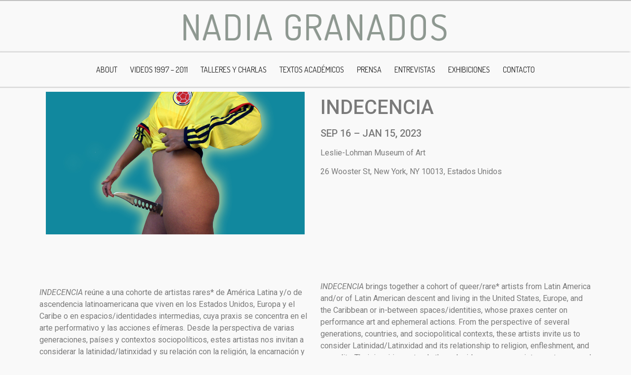

--- FILE ---
content_type: text/html; charset=UTF-8
request_url: https://nadiagranados.com/upcoming-prueba-5/
body_size: 61015
content:
<!doctype html>
<html lang="es-CO">
<head>
	<meta charset="UTF-8">
		<meta name="viewport" content="width=device-width, initial-scale=1">
	<link rel="profile" href="https://gmpg.org/xfn/11">
	<meta name='robots' content='index, follow, max-image-preview:large, max-snippet:-1, max-video-preview:-1' />

	<!-- This site is optimized with the Yoast SEO plugin v20.6 - https://yoast.com/wordpress/plugins/seo/ -->
	<title>Upcoming prueba - 5 - Nadia Granados</title>
	<link rel="canonical" href="https://nadiagranados.com/upcoming-prueba-5/" />
	<meta property="og:locale" content="es_ES" />
	<meta property="og:type" content="article" />
	<meta property="og:title" content="Upcoming prueba - 5 - Nadia Granados" />
	<meta property="og:description" content="Lorem ipsum dolor sit amet, consectetur adipiscing elit, sed do eiusmod tempor incididunt ut labore et dolore magna aliqua. Ut enim ad minim veniam, quis nostrud exercitation ullamco laboris nisi ut aliquip ex ea commodo consequat. Duis aute irure dolor in reprehenderit in voluptate velit esse cillum dolore eu fugiat nulla pariatur. Excepteur sint occaecat [&hellip;]" />
	<meta property="og:url" content="https://nadiagranados.com/upcoming-prueba-5/" />
	<meta property="og:site_name" content="Nadia Granados" />
	<meta property="article:published_time" content="2022-12-14T12:03:05+00:00" />
	<meta property="article:modified_time" content="2022-12-14T12:05:11+00:00" />
	<meta property="og:image" content="https://nadiagranados.com/wp-content/uploads/2022/11/urible.gif" />
	<meta property="og:image:width" content="394" />
	<meta property="og:image:height" content="315" />
	<meta property="og:image:type" content="image/gif" />
	<meta name="author" content="Nadia Granados" />
	<meta name="twitter:card" content="summary_large_image" />
	<meta name="twitter:label1" content="Escrito por" />
	<meta name="twitter:data1" content="Nadia Granados" />
	<script type="application/ld+json" class="yoast-schema-graph">{"@context":"https://schema.org","@graph":[{"@type":"Article","@id":"https://nadiagranados.com/upcoming-prueba-5/#article","isPartOf":{"@id":"https://nadiagranados.com/upcoming-prueba-5/"},"author":{"name":"Nadia Granados","@id":"https://nadiagranados.com/#/schema/person/021fd7e67469c137e295d9f1abdd874c"},"headline":"Upcoming prueba &#8211; 5","datePublished":"2022-12-14T12:03:05+00:00","dateModified":"2022-12-14T12:05:11+00:00","mainEntityOfPage":{"@id":"https://nadiagranados.com/upcoming-prueba-5/"},"wordCount":72,"commentCount":0,"publisher":{"@id":"https://nadiagranados.com/#organization"},"image":{"@id":"https://nadiagranados.com/upcoming-prueba-5/#primaryimage"},"thumbnailUrl":"https://nadiagranados.com/wp-content/uploads/2022/11/urible.gif","articleSection":["upcomming"],"inLanguage":"es-CO","potentialAction":[{"@type":"CommentAction","name":"Comment","target":["https://nadiagranados.com/upcoming-prueba-5/#respond"]}]},{"@type":"WebPage","@id":"https://nadiagranados.com/upcoming-prueba-5/","url":"https://nadiagranados.com/upcoming-prueba-5/","name":"Upcoming prueba - 5 - Nadia Granados","isPartOf":{"@id":"https://nadiagranados.com/#website"},"primaryImageOfPage":{"@id":"https://nadiagranados.com/upcoming-prueba-5/#primaryimage"},"image":{"@id":"https://nadiagranados.com/upcoming-prueba-5/#primaryimage"},"thumbnailUrl":"https://nadiagranados.com/wp-content/uploads/2022/11/urible.gif","datePublished":"2022-12-14T12:03:05+00:00","dateModified":"2022-12-14T12:05:11+00:00","breadcrumb":{"@id":"https://nadiagranados.com/upcoming-prueba-5/#breadcrumb"},"inLanguage":"es-CO","potentialAction":[{"@type":"ReadAction","target":["https://nadiagranados.com/upcoming-prueba-5/"]}]},{"@type":"ImageObject","inLanguage":"es-CO","@id":"https://nadiagranados.com/upcoming-prueba-5/#primaryimage","url":"https://nadiagranados.com/wp-content/uploads/2022/11/urible.gif","contentUrl":"https://nadiagranados.com/wp-content/uploads/2022/11/urible.gif","width":394,"height":315},{"@type":"BreadcrumbList","@id":"https://nadiagranados.com/upcoming-prueba-5/#breadcrumb","itemListElement":[{"@type":"ListItem","position":1,"name":"Inicio","item":"https://nadiagranados.com/"},{"@type":"ListItem","position":2,"name":"Upcoming prueba &#8211; 5"}]},{"@type":"WebSite","@id":"https://nadiagranados.com/#website","url":"https://nadiagranados.com/","name":"Nadia Granados","description":"","publisher":{"@id":"https://nadiagranados.com/#organization"},"potentialAction":[{"@type":"SearchAction","target":{"@type":"EntryPoint","urlTemplate":"https://nadiagranados.com/?s={search_term_string}"},"query-input":"required name=search_term_string"}],"inLanguage":"es-CO"},{"@type":"Organization","@id":"https://nadiagranados.com/#organization","name":"Nadia Granados","url":"https://nadiagranados.com/","logo":{"@type":"ImageObject","inLanguage":"es-CO","@id":"https://nadiagranados.com/#/schema/logo/image/","url":"https://nadiagranados.com/wp-content/uploads/2022/11/cropped-6c17ecb9d54f7b4bbbe537f4e0368146.jpg","contentUrl":"https://nadiagranados.com/wp-content/uploads/2022/11/cropped-6c17ecb9d54f7b4bbbe537f4e0368146.jpg","width":643,"height":596,"caption":"Nadia Granados"},"image":{"@id":"https://nadiagranados.com/#/schema/logo/image/"}},{"@type":"Person","@id":"https://nadiagranados.com/#/schema/person/021fd7e67469c137e295d9f1abdd874c","name":"Nadia Granados","image":{"@type":"ImageObject","inLanguage":"es-CO","@id":"https://nadiagranados.com/#/schema/person/image/","url":"https://secure.gravatar.com/avatar/c979ddfda1f32733f1df699fe81b87900e56775317d218ab410621e3d98bc660?s=96&d=mm&r=g","contentUrl":"https://secure.gravatar.com/avatar/c979ddfda1f32733f1df699fe81b87900e56775317d218ab410621e3d98bc660?s=96&d=mm&r=g","caption":"Nadia Granados"},"sameAs":["https://nadiagranados.com"],"url":"https://nadiagranados.com/author/nadiagranados/"}]}</script>
	<!-- / Yoast SEO plugin. -->


<link rel="alternate" type="application/rss+xml" title="Nadia Granados &raquo; Feed" href="https://nadiagranados.com/feed/" />
<link rel="alternate" type="application/rss+xml" title="Nadia Granados &raquo; RSS de los comentarios" href="https://nadiagranados.com/comments/feed/" />
<link rel="alternate" type="application/rss+xml" title="Nadia Granados &raquo; Upcoming prueba &#8211; 5 RSS de los comentarios" href="https://nadiagranados.com/upcoming-prueba-5/feed/" />
<link rel="alternate" title="oEmbed (JSON)" type="application/json+oembed" href="https://nadiagranados.com/wp-json/oembed/1.0/embed?url=https%3A%2F%2Fnadiagranados.com%2Fupcoming-prueba-5%2F" />
<link rel="alternate" title="oEmbed (XML)" type="text/xml+oembed" href="https://nadiagranados.com/wp-json/oembed/1.0/embed?url=https%3A%2F%2Fnadiagranados.com%2Fupcoming-prueba-5%2F&#038;format=xml" />
<style id='wp-img-auto-sizes-contain-inline-css'>
img:is([sizes=auto i],[sizes^="auto," i]){contain-intrinsic-size:3000px 1500px}
/*# sourceURL=wp-img-auto-sizes-contain-inline-css */
</style>
<style id='wp-emoji-styles-inline-css'>

	img.wp-smiley, img.emoji {
		display: inline !important;
		border: none !important;
		box-shadow: none !important;
		height: 1em !important;
		width: 1em !important;
		margin: 0 0.07em !important;
		vertical-align: -0.1em !important;
		background: none !important;
		padding: 0 !important;
	}
/*# sourceURL=wp-emoji-styles-inline-css */
</style>
<link rel='stylesheet' id='wp-block-library-css' href='https://nadiagranados.com/wp-includes/css/dist/block-library/style.min.css?ver=6.9' media='all' />
<style id='global-styles-inline-css'>
:root{--wp--preset--aspect-ratio--square: 1;--wp--preset--aspect-ratio--4-3: 4/3;--wp--preset--aspect-ratio--3-4: 3/4;--wp--preset--aspect-ratio--3-2: 3/2;--wp--preset--aspect-ratio--2-3: 2/3;--wp--preset--aspect-ratio--16-9: 16/9;--wp--preset--aspect-ratio--9-16: 9/16;--wp--preset--color--black: #000000;--wp--preset--color--cyan-bluish-gray: #abb8c3;--wp--preset--color--white: #ffffff;--wp--preset--color--pale-pink: #f78da7;--wp--preset--color--vivid-red: #cf2e2e;--wp--preset--color--luminous-vivid-orange: #ff6900;--wp--preset--color--luminous-vivid-amber: #fcb900;--wp--preset--color--light-green-cyan: #7bdcb5;--wp--preset--color--vivid-green-cyan: #00d084;--wp--preset--color--pale-cyan-blue: #8ed1fc;--wp--preset--color--vivid-cyan-blue: #0693e3;--wp--preset--color--vivid-purple: #9b51e0;--wp--preset--gradient--vivid-cyan-blue-to-vivid-purple: linear-gradient(135deg,rgb(6,147,227) 0%,rgb(155,81,224) 100%);--wp--preset--gradient--light-green-cyan-to-vivid-green-cyan: linear-gradient(135deg,rgb(122,220,180) 0%,rgb(0,208,130) 100%);--wp--preset--gradient--luminous-vivid-amber-to-luminous-vivid-orange: linear-gradient(135deg,rgb(252,185,0) 0%,rgb(255,105,0) 100%);--wp--preset--gradient--luminous-vivid-orange-to-vivid-red: linear-gradient(135deg,rgb(255,105,0) 0%,rgb(207,46,46) 100%);--wp--preset--gradient--very-light-gray-to-cyan-bluish-gray: linear-gradient(135deg,rgb(238,238,238) 0%,rgb(169,184,195) 100%);--wp--preset--gradient--cool-to-warm-spectrum: linear-gradient(135deg,rgb(74,234,220) 0%,rgb(151,120,209) 20%,rgb(207,42,186) 40%,rgb(238,44,130) 60%,rgb(251,105,98) 80%,rgb(254,248,76) 100%);--wp--preset--gradient--blush-light-purple: linear-gradient(135deg,rgb(255,206,236) 0%,rgb(152,150,240) 100%);--wp--preset--gradient--blush-bordeaux: linear-gradient(135deg,rgb(254,205,165) 0%,rgb(254,45,45) 50%,rgb(107,0,62) 100%);--wp--preset--gradient--luminous-dusk: linear-gradient(135deg,rgb(255,203,112) 0%,rgb(199,81,192) 50%,rgb(65,88,208) 100%);--wp--preset--gradient--pale-ocean: linear-gradient(135deg,rgb(255,245,203) 0%,rgb(182,227,212) 50%,rgb(51,167,181) 100%);--wp--preset--gradient--electric-grass: linear-gradient(135deg,rgb(202,248,128) 0%,rgb(113,206,126) 100%);--wp--preset--gradient--midnight: linear-gradient(135deg,rgb(2,3,129) 0%,rgb(40,116,252) 100%);--wp--preset--font-size--small: 13px;--wp--preset--font-size--medium: 20px;--wp--preset--font-size--large: 36px;--wp--preset--font-size--x-large: 42px;--wp--preset--spacing--20: 0.44rem;--wp--preset--spacing--30: 0.67rem;--wp--preset--spacing--40: 1rem;--wp--preset--spacing--50: 1.5rem;--wp--preset--spacing--60: 2.25rem;--wp--preset--spacing--70: 3.38rem;--wp--preset--spacing--80: 5.06rem;--wp--preset--shadow--natural: 6px 6px 9px rgba(0, 0, 0, 0.2);--wp--preset--shadow--deep: 12px 12px 50px rgba(0, 0, 0, 0.4);--wp--preset--shadow--sharp: 6px 6px 0px rgba(0, 0, 0, 0.2);--wp--preset--shadow--outlined: 6px 6px 0px -3px rgb(255, 255, 255), 6px 6px rgb(0, 0, 0);--wp--preset--shadow--crisp: 6px 6px 0px rgb(0, 0, 0);}:where(.is-layout-flex){gap: 0.5em;}:where(.is-layout-grid){gap: 0.5em;}body .is-layout-flex{display: flex;}.is-layout-flex{flex-wrap: wrap;align-items: center;}.is-layout-flex > :is(*, div){margin: 0;}body .is-layout-grid{display: grid;}.is-layout-grid > :is(*, div){margin: 0;}:where(.wp-block-columns.is-layout-flex){gap: 2em;}:where(.wp-block-columns.is-layout-grid){gap: 2em;}:where(.wp-block-post-template.is-layout-flex){gap: 1.25em;}:where(.wp-block-post-template.is-layout-grid){gap: 1.25em;}.has-black-color{color: var(--wp--preset--color--black) !important;}.has-cyan-bluish-gray-color{color: var(--wp--preset--color--cyan-bluish-gray) !important;}.has-white-color{color: var(--wp--preset--color--white) !important;}.has-pale-pink-color{color: var(--wp--preset--color--pale-pink) !important;}.has-vivid-red-color{color: var(--wp--preset--color--vivid-red) !important;}.has-luminous-vivid-orange-color{color: var(--wp--preset--color--luminous-vivid-orange) !important;}.has-luminous-vivid-amber-color{color: var(--wp--preset--color--luminous-vivid-amber) !important;}.has-light-green-cyan-color{color: var(--wp--preset--color--light-green-cyan) !important;}.has-vivid-green-cyan-color{color: var(--wp--preset--color--vivid-green-cyan) !important;}.has-pale-cyan-blue-color{color: var(--wp--preset--color--pale-cyan-blue) !important;}.has-vivid-cyan-blue-color{color: var(--wp--preset--color--vivid-cyan-blue) !important;}.has-vivid-purple-color{color: var(--wp--preset--color--vivid-purple) !important;}.has-black-background-color{background-color: var(--wp--preset--color--black) !important;}.has-cyan-bluish-gray-background-color{background-color: var(--wp--preset--color--cyan-bluish-gray) !important;}.has-white-background-color{background-color: var(--wp--preset--color--white) !important;}.has-pale-pink-background-color{background-color: var(--wp--preset--color--pale-pink) !important;}.has-vivid-red-background-color{background-color: var(--wp--preset--color--vivid-red) !important;}.has-luminous-vivid-orange-background-color{background-color: var(--wp--preset--color--luminous-vivid-orange) !important;}.has-luminous-vivid-amber-background-color{background-color: var(--wp--preset--color--luminous-vivid-amber) !important;}.has-light-green-cyan-background-color{background-color: var(--wp--preset--color--light-green-cyan) !important;}.has-vivid-green-cyan-background-color{background-color: var(--wp--preset--color--vivid-green-cyan) !important;}.has-pale-cyan-blue-background-color{background-color: var(--wp--preset--color--pale-cyan-blue) !important;}.has-vivid-cyan-blue-background-color{background-color: var(--wp--preset--color--vivid-cyan-blue) !important;}.has-vivid-purple-background-color{background-color: var(--wp--preset--color--vivid-purple) !important;}.has-black-border-color{border-color: var(--wp--preset--color--black) !important;}.has-cyan-bluish-gray-border-color{border-color: var(--wp--preset--color--cyan-bluish-gray) !important;}.has-white-border-color{border-color: var(--wp--preset--color--white) !important;}.has-pale-pink-border-color{border-color: var(--wp--preset--color--pale-pink) !important;}.has-vivid-red-border-color{border-color: var(--wp--preset--color--vivid-red) !important;}.has-luminous-vivid-orange-border-color{border-color: var(--wp--preset--color--luminous-vivid-orange) !important;}.has-luminous-vivid-amber-border-color{border-color: var(--wp--preset--color--luminous-vivid-amber) !important;}.has-light-green-cyan-border-color{border-color: var(--wp--preset--color--light-green-cyan) !important;}.has-vivid-green-cyan-border-color{border-color: var(--wp--preset--color--vivid-green-cyan) !important;}.has-pale-cyan-blue-border-color{border-color: var(--wp--preset--color--pale-cyan-blue) !important;}.has-vivid-cyan-blue-border-color{border-color: var(--wp--preset--color--vivid-cyan-blue) !important;}.has-vivid-purple-border-color{border-color: var(--wp--preset--color--vivid-purple) !important;}.has-vivid-cyan-blue-to-vivid-purple-gradient-background{background: var(--wp--preset--gradient--vivid-cyan-blue-to-vivid-purple) !important;}.has-light-green-cyan-to-vivid-green-cyan-gradient-background{background: var(--wp--preset--gradient--light-green-cyan-to-vivid-green-cyan) !important;}.has-luminous-vivid-amber-to-luminous-vivid-orange-gradient-background{background: var(--wp--preset--gradient--luminous-vivid-amber-to-luminous-vivid-orange) !important;}.has-luminous-vivid-orange-to-vivid-red-gradient-background{background: var(--wp--preset--gradient--luminous-vivid-orange-to-vivid-red) !important;}.has-very-light-gray-to-cyan-bluish-gray-gradient-background{background: var(--wp--preset--gradient--very-light-gray-to-cyan-bluish-gray) !important;}.has-cool-to-warm-spectrum-gradient-background{background: var(--wp--preset--gradient--cool-to-warm-spectrum) !important;}.has-blush-light-purple-gradient-background{background: var(--wp--preset--gradient--blush-light-purple) !important;}.has-blush-bordeaux-gradient-background{background: var(--wp--preset--gradient--blush-bordeaux) !important;}.has-luminous-dusk-gradient-background{background: var(--wp--preset--gradient--luminous-dusk) !important;}.has-pale-ocean-gradient-background{background: var(--wp--preset--gradient--pale-ocean) !important;}.has-electric-grass-gradient-background{background: var(--wp--preset--gradient--electric-grass) !important;}.has-midnight-gradient-background{background: var(--wp--preset--gradient--midnight) !important;}.has-small-font-size{font-size: var(--wp--preset--font-size--small) !important;}.has-medium-font-size{font-size: var(--wp--preset--font-size--medium) !important;}.has-large-font-size{font-size: var(--wp--preset--font-size--large) !important;}.has-x-large-font-size{font-size: var(--wp--preset--font-size--x-large) !important;}
/*# sourceURL=global-styles-inline-css */
</style>

<style id='classic-theme-styles-inline-css'>
/*! This file is auto-generated */
.wp-block-button__link{color:#fff;background-color:#32373c;border-radius:9999px;box-shadow:none;text-decoration:none;padding:calc(.667em + 2px) calc(1.333em + 2px);font-size:1.125em}.wp-block-file__button{background:#32373c;color:#fff;text-decoration:none}
/*# sourceURL=/wp-includes/css/classic-themes.min.css */
</style>
<link rel='stylesheet' id='hello-elementor-css' href='https://nadiagranados.com/wp-content/themes/hello-elementor/style.min.css?ver=2.6.1' media='all' />
<link rel='stylesheet' id='hello-elementor-theme-style-css' href='https://nadiagranados.com/wp-content/themes/hello-elementor/theme.min.css?ver=2.6.1' media='all' />
<link rel='stylesheet' id='elementor-frontend-css' href='https://nadiagranados.com/wp-content/plugins/elementor/assets/css/frontend-lite.min.css?ver=3.8.1' media='all' />
<link rel='stylesheet' id='elementor-post-9-css' href='https://nadiagranados.com/wp-content/uploads/elementor/css/post-9.css?ver=1674670197' media='all' />
<link rel='stylesheet' id='elementor-icons-css' href='https://nadiagranados.com/wp-content/plugins/elementor/assets/lib/eicons/css/elementor-icons.min.css?ver=5.16.0' media='all' />
<link rel='stylesheet' id='elementor-pro-css' href='https://nadiagranados.com/wp-content/plugins/elementor-pro/assets/css/frontend-lite.min.css?ver=3.8.2' media='all' />
<link rel='stylesheet' id='elementor-global-css' href='https://nadiagranados.com/wp-content/uploads/elementor/css/global.css?ver=1674670197' media='all' />
<link rel='stylesheet' id='elementor-post-19-css' href='https://nadiagranados.com/wp-content/uploads/elementor/css/post-19.css?ver=1674670198' media='all' />
<link rel='stylesheet' id='elementor-post-72-css' href='https://nadiagranados.com/wp-content/uploads/elementor/css/post-72.css?ver=1679536687' media='all' />
<link rel='stylesheet' id='elementor-post-634-css' href='https://nadiagranados.com/wp-content/uploads/elementor/css/post-634.css?ver=1674671854' media='all' />
<link rel='stylesheet' id='wp-block-paragraph-css' href='https://nadiagranados.com/wp-includes/blocks/paragraph/style.min.css?ver=6.9' media='all' />
<link rel='stylesheet' id='google-fonts-1-css' href='https://fonts.googleapis.com/css?family=Roboto%3A100%2C100italic%2C200%2C200italic%2C300%2C300italic%2C400%2C400italic%2C500%2C500italic%2C600%2C600italic%2C700%2C700italic%2C800%2C800italic%2C900%2C900italic%7CRoboto+Slab%3A100%2C100italic%2C200%2C200italic%2C300%2C300italic%2C400%2C400italic%2C500%2C500italic%2C600%2C600italic%2C700%2C700italic%2C800%2C800italic%2C900%2C900italic%7CDosis%3A100%2C100italic%2C200%2C200italic%2C300%2C300italic%2C400%2C400italic%2C500%2C500italic%2C600%2C600italic%2C700%2C700italic%2C800%2C800italic%2C900%2C900italic&#038;display=swap&#038;ver=6.9' media='all' />
<link rel='stylesheet' id='elementor-icons-shared-0-css' href='https://nadiagranados.com/wp-content/plugins/elementor/assets/lib/font-awesome/css/fontawesome.min.css?ver=5.15.3' media='all' />
<link rel='stylesheet' id='elementor-icons-fa-solid-css' href='https://nadiagranados.com/wp-content/plugins/elementor/assets/lib/font-awesome/css/solid.min.css?ver=5.15.3' media='all' />
<link rel='stylesheet' id='elementor-icons-fa-brands-css' href='https://nadiagranados.com/wp-content/plugins/elementor/assets/lib/font-awesome/css/brands.min.css?ver=5.15.3' media='all' />
<script src="https://nadiagranados.com/wp-includes/js/jquery/jquery.min.js?ver=3.7.1" id="jquery-core-js"></script>
<script src="https://nadiagranados.com/wp-includes/js/jquery/jquery-migrate.min.js?ver=3.4.1" id="jquery-migrate-js"></script>
<script src="https://nadiagranados.com/wp-content/plugins/elementor-pro/assets/js/page-transitions.min.js?ver=3.8.2" id="page-transitions-js"></script>
<link rel="https://api.w.org/" href="https://nadiagranados.com/wp-json/" /><link rel="alternate" title="JSON" type="application/json" href="https://nadiagranados.com/wp-json/wp/v2/posts/580" /><link rel="EditURI" type="application/rsd+xml" title="RSD" href="https://nadiagranados.com/xmlrpc.php?rsd" />
<meta name="generator" content="WordPress 6.9" />
<link rel='shortlink' href='https://nadiagranados.com/?p=580' />
<link rel="icon" href="https://nadiagranados.com/wp-content/uploads/2022/11/cropped-cropped-6c17ecb9d54f7b4bbbe537f4e0368146-32x32.jpg" sizes="32x32" />
<link rel="icon" href="https://nadiagranados.com/wp-content/uploads/2022/11/cropped-cropped-6c17ecb9d54f7b4bbbe537f4e0368146-192x192.jpg" sizes="192x192" />
<link rel="apple-touch-icon" href="https://nadiagranados.com/wp-content/uploads/2022/11/cropped-cropped-6c17ecb9d54f7b4bbbe537f4e0368146-180x180.jpg" />
<meta name="msapplication-TileImage" content="https://nadiagranados.com/wp-content/uploads/2022/11/cropped-cropped-6c17ecb9d54f7b4bbbe537f4e0368146-270x270.jpg" />
<link rel='stylesheet' id='e-animations-css' href='https://nadiagranados.com/wp-content/plugins/elementor/assets/lib/animations/animations.min.css?ver=3.8.1' media='all' />
</head>
<body class="wp-singular post-template-default single single-post postid-580 single-format-standard wp-custom-logo wp-theme-hello-elementor elementor-default elementor-kit-9 elementor-page-634">

		<e-page-transition preloader-type="animation" preloader-animation-type="pulse" class="e-page-transition--entering" exclude="^https\:\/\/nadiagranados\.com\/wp\-admin\/">
					</e-page-transition>
		
<a class="skip-link screen-reader-text" href="#content">
	Saltar al contenido</a>

		<div data-elementor-type="header" data-elementor-id="19" class="elementor elementor-19 elementor-location-header">
								<section class="elementor-section elementor-top-section elementor-element elementor-element-dc0f8bf elementor-section-boxed elementor-section-height-default elementor-section-height-default" data-id="dc0f8bf" data-element_type="section" data-settings="{&quot;background_background&quot;:&quot;classic&quot;,&quot;background_motion_fx_motion_fx_scrolling&quot;:&quot;yes&quot;,&quot;background_motion_fx_translateY_effect&quot;:&quot;yes&quot;,&quot;background_motion_fx_translateY_speed&quot;:{&quot;unit&quot;:&quot;px&quot;,&quot;size&quot;:6,&quot;sizes&quot;:[]},&quot;background_motion_fx_blur_effect&quot;:&quot;yes&quot;,&quot;background_motion_fx_blur_level&quot;:{&quot;unit&quot;:&quot;px&quot;,&quot;size&quot;:10,&quot;sizes&quot;:[]},&quot;background_motion_fx_translateY_affectedRange&quot;:{&quot;unit&quot;:&quot;%&quot;,&quot;size&quot;:&quot;&quot;,&quot;sizes&quot;:{&quot;start&quot;:0,&quot;end&quot;:100}},&quot;background_motion_fx_blur_direction&quot;:&quot;out-in&quot;,&quot;background_motion_fx_blur_range&quot;:{&quot;unit&quot;:&quot;%&quot;,&quot;size&quot;:&quot;&quot;,&quot;sizes&quot;:{&quot;start&quot;:20,&quot;end&quot;:80}},&quot;background_motion_fx_devices&quot;:[&quot;desktop&quot;,&quot;tablet&quot;,&quot;mobile&quot;]}">
						<div class="elementor-container elementor-column-gap-no">
					<div class="elementor-column elementor-col-100 elementor-top-column elementor-element elementor-element-85f90b4" data-id="85f90b4" data-element_type="column">
			<div class="elementor-widget-wrap elementor-element-populated">
								<div class="elementor-element elementor-element-933bd23 e-transform elementor-widget elementor-widget-heading" data-id="933bd23" data-element_type="widget" data-settings="{&quot;_transform_rotateZ_effect_hover&quot;:{&quot;unit&quot;:&quot;px&quot;,&quot;size&quot;:0,&quot;sizes&quot;:[]},&quot;_transform_rotateZ_effect_hover_tablet&quot;:{&quot;unit&quot;:&quot;px&quot;,&quot;size&quot;:&quot;&quot;,&quot;sizes&quot;:[]},&quot;_transform_rotateZ_effect_hover_mobile&quot;:{&quot;unit&quot;:&quot;px&quot;,&quot;size&quot;:&quot;&quot;,&quot;sizes&quot;:[]}}" data-widget_type="heading.default">
				<div class="elementor-widget-container">
			<style>/*! elementor - v3.8.1 - 13-11-2022 */
.elementor-heading-title{padding:0;margin:0;line-height:1}.elementor-widget-heading .elementor-heading-title[class*=elementor-size-]>a{color:inherit;font-size:inherit;line-height:inherit}.elementor-widget-heading .elementor-heading-title.elementor-size-small{font-size:15px}.elementor-widget-heading .elementor-heading-title.elementor-size-medium{font-size:19px}.elementor-widget-heading .elementor-heading-title.elementor-size-large{font-size:29px}.elementor-widget-heading .elementor-heading-title.elementor-size-xl{font-size:39px}.elementor-widget-heading .elementor-heading-title.elementor-size-xxl{font-size:59px}</style><h1 class="elementor-heading-title elementor-size-large"><a href="https://nadiagranados.com">NADIA GRANADOS</a></h1>		</div>
				</div>
					</div>
		</div>
							</div>
		</section>
				<section class="elementor-section elementor-top-section elementor-element elementor-element-77db2b3 elementor-section-boxed elementor-section-height-default elementor-section-height-default" data-id="77db2b3" data-element_type="section" data-settings="{&quot;background_background&quot;:&quot;classic&quot;,&quot;sticky&quot;:&quot;top&quot;,&quot;sticky_on&quot;:[&quot;desktop&quot;,&quot;tablet&quot;,&quot;mobile&quot;],&quot;sticky_offset&quot;:0,&quot;sticky_effects_offset&quot;:0}">
						<div class="elementor-container elementor-column-gap-no">
					<div class="elementor-column elementor-col-100 elementor-top-column elementor-element elementor-element-99527cd" data-id="99527cd" data-element_type="column">
			<div class="elementor-widget-wrap elementor-element-populated">
								<div class="elementor-element elementor-element-76aa7f8 elementor-nav-menu__align-center elementor-nav-menu--dropdown-tablet elementor-nav-menu__text-align-aside elementor-nav-menu--toggle elementor-nav-menu--burger elementor-widget elementor-widget-nav-menu" data-id="76aa7f8" data-element_type="widget" data-settings="{&quot;toggle_icon_hover_animation&quot;:&quot;pop&quot;,&quot;layout&quot;:&quot;horizontal&quot;,&quot;submenu_icon&quot;:{&quot;value&quot;:&quot;&lt;i class=\&quot;fas fa-caret-down\&quot;&gt;&lt;\/i&gt;&quot;,&quot;library&quot;:&quot;fa-solid&quot;},&quot;toggle&quot;:&quot;burger&quot;}" data-widget_type="nav-menu.default">
				<div class="elementor-widget-container">
			<link rel="stylesheet" href="https://nadiagranados.com/wp-content/plugins/elementor-pro/assets/css/widget-nav-menu.min.css">			<nav migration_allowed="1" migrated="0" class="elementor-nav-menu--main elementor-nav-menu__container elementor-nav-menu--layout-horizontal e--pointer-background e--animation-fade">
				<ul id="menu-1-76aa7f8" class="elementor-nav-menu"><li class="menu-item menu-item-type-post_type menu-item-object-page menu-item-1827"><a href="https://nadiagranados.com/inicio/statement-bio/" class="elementor-item">ABOUT</a></li>
<li class="menu-item menu-item-type-post_type menu-item-object-page menu-item-51"><a href="https://nadiagranados.com/inicio/videos-1997-2011/" class="elementor-item">Videos 1997 – 2011</a></li>
<li class="menu-item menu-item-type-post_type menu-item-object-page menu-item-50"><a href="https://nadiagranados.com/inicio/talleres-y-charlas/" class="elementor-item">Talleres y charlas</a></li>
<li class="menu-item menu-item-type-post_type menu-item-object-page menu-item-49"><a href="https://nadiagranados.com/inicio/textos-academicos/" class="elementor-item">Textos académicos</a></li>
<li class="menu-item menu-item-type-post_type menu-item-object-page menu-item-1471"><a href="https://nadiagranados.com/inicio/prensa/" class="elementor-item">PRENSA</a></li>
<li class="menu-item menu-item-type-post_type menu-item-object-page menu-item-47"><a href="https://nadiagranados.com/inicio/prensa-y-entrevistas/" class="elementor-item">Entrevistas</a></li>
<li class="menu-item menu-item-type-post_type menu-item-object-page menu-item-45"><a href="https://nadiagranados.com/inicio/exhibiciones/" class="elementor-item">Exhibiciones</a></li>
<li class="menu-item menu-item-type-post_type menu-item-object-page menu-item-46"><a href="https://nadiagranados.com/inicio/contacto/" class="elementor-item">Contacto</a></li>
</ul>			</nav>
					<div class="elementor-menu-toggle" role="button" tabindex="0" aria-label="Menu Toggle" aria-expanded="false">
			<i aria-hidden="true" role="presentation" class="elementor-menu-toggle__icon--open elementor-animation-pop eicon-menu-bar"></i><i aria-hidden="true" role="presentation" class="elementor-menu-toggle__icon--close elementor-animation-pop eicon-close"></i>			<span class="elementor-screen-only">Menu</span>
		</div>
			<nav class="elementor-nav-menu--dropdown elementor-nav-menu__container" aria-hidden="true">
				<ul id="menu-2-76aa7f8" class="elementor-nav-menu"><li class="menu-item menu-item-type-post_type menu-item-object-page menu-item-1827"><a href="https://nadiagranados.com/inicio/statement-bio/" class="elementor-item" tabindex="-1">ABOUT</a></li>
<li class="menu-item menu-item-type-post_type menu-item-object-page menu-item-51"><a href="https://nadiagranados.com/inicio/videos-1997-2011/" class="elementor-item" tabindex="-1">Videos 1997 – 2011</a></li>
<li class="menu-item menu-item-type-post_type menu-item-object-page menu-item-50"><a href="https://nadiagranados.com/inicio/talleres-y-charlas/" class="elementor-item" tabindex="-1">Talleres y charlas</a></li>
<li class="menu-item menu-item-type-post_type menu-item-object-page menu-item-49"><a href="https://nadiagranados.com/inicio/textos-academicos/" class="elementor-item" tabindex="-1">Textos académicos</a></li>
<li class="menu-item menu-item-type-post_type menu-item-object-page menu-item-1471"><a href="https://nadiagranados.com/inicio/prensa/" class="elementor-item" tabindex="-1">PRENSA</a></li>
<li class="menu-item menu-item-type-post_type menu-item-object-page menu-item-47"><a href="https://nadiagranados.com/inicio/prensa-y-entrevistas/" class="elementor-item" tabindex="-1">Entrevistas</a></li>
<li class="menu-item menu-item-type-post_type menu-item-object-page menu-item-45"><a href="https://nadiagranados.com/inicio/exhibiciones/" class="elementor-item" tabindex="-1">Exhibiciones</a></li>
<li class="menu-item menu-item-type-post_type menu-item-object-page menu-item-46"><a href="https://nadiagranados.com/inicio/contacto/" class="elementor-item" tabindex="-1">Contacto</a></li>
</ul>			</nav>
				</div>
				</div>
					</div>
		</div>
							</div>
		</section>
						</div>
				<div data-elementor-type="single-post" data-elementor-id="634" class="elementor elementor-634 elementor-location-single post-580 post type-post status-publish format-standard has-post-thumbnail hentry category-upcomming">
								<section class="elementor-section elementor-top-section elementor-element elementor-element-3c723bc elementor-section-boxed elementor-section-height-default elementor-section-height-default" data-id="3c723bc" data-element_type="section">
						<div class="elementor-container elementor-column-gap-default">
					<div class="elementor-column elementor-col-50 elementor-top-column elementor-element elementor-element-f395620" data-id="f395620" data-element_type="column">
			<div class="elementor-widget-wrap elementor-element-populated">
								<div class="elementor-element elementor-element-25c2dcc elementor-widget elementor-widget-image" data-id="25c2dcc" data-element_type="widget" data-widget_type="image.default">
				<div class="elementor-widget-container">
			<style>/*! elementor - v3.8.1 - 13-11-2022 */
.elementor-widget-image{text-align:center}.elementor-widget-image a{display:inline-block}.elementor-widget-image a img[src$=".svg"]{width:48px}.elementor-widget-image img{vertical-align:middle;display:inline-block}</style>												<img width="525" height="289" src="https://nadiagranados.com/wp-content/uploads/2022/12/Captura-de-pantalla-2023-01-09-a-las-5.18.10-p.-m..png" class="attachment-large size-large" alt="" srcset="https://nadiagranados.com/wp-content/uploads/2022/12/Captura-de-pantalla-2023-01-09-a-las-5.18.10-p.-m..png 525w, https://nadiagranados.com/wp-content/uploads/2022/12/Captura-de-pantalla-2023-01-09-a-las-5.18.10-p.-m.-300x165.png 300w" sizes="(max-width: 525px) 100vw, 525px" />															</div>
				</div>
					</div>
		</div>
				<div class="elementor-column elementor-col-50 elementor-top-column elementor-element elementor-element-a565e31" data-id="a565e31" data-element_type="column">
			<div class="elementor-widget-wrap elementor-element-populated">
								<div class="elementor-element elementor-element-df7c842 elementor-widget elementor-widget-text-editor" data-id="df7c842" data-element_type="widget" data-widget_type="text-editor.default">
				<div class="elementor-widget-container">
			<style>/*! elementor - v3.8.1 - 13-11-2022 */
.elementor-widget-text-editor.elementor-drop-cap-view-stacked .elementor-drop-cap{background-color:#818a91;color:#fff}.elementor-widget-text-editor.elementor-drop-cap-view-framed .elementor-drop-cap{color:#818a91;border:3px solid;background-color:transparent}.elementor-widget-text-editor:not(.elementor-drop-cap-view-default) .elementor-drop-cap{margin-top:8px}.elementor-widget-text-editor:not(.elementor-drop-cap-view-default) .elementor-drop-cap-letter{width:1em;height:1em}.elementor-widget-text-editor .elementor-drop-cap{float:left;text-align:center;line-height:1;font-size:50px}.elementor-widget-text-editor .elementor-drop-cap-letter{display:inline-block}</style>				<h1 class="entry__title">INDECENCIA</h1>
<h5 class="entry__data">SEP 16 &#8211; JAN 15, 2023</h5>
<p>Leslie-Lohman Museum of Art</p>
<p>26 Wooster St, New York, NY 10013, Estados Unidos</p>
<div> </div>						</div>
				</div>
					</div>
		</div>
							</div>
		</section>
				<section class="elementor-section elementor-top-section elementor-element elementor-element-e855cf2 elementor-section-boxed elementor-section-height-default elementor-section-height-default" data-id="e855cf2" data-element_type="section">
						<div class="elementor-container elementor-column-gap-default">
					<div class="elementor-column elementor-col-50 elementor-top-column elementor-element elementor-element-2b19235" data-id="2b19235" data-element_type="column">
			<div class="elementor-widget-wrap elementor-element-populated">
								<div class="elementor-element elementor-element-d1846c6 elementor-widget elementor-widget-text-editor" data-id="d1846c6" data-element_type="widget" data-widget_type="text-editor.default">
				<div class="elementor-widget-container">
							<h5 class="entry__data"> </h5>
<div class="container">
<div class="entry_content_body">
<div class="row">
<div class="col-lg-9 order_1">
<div class="entry_content_sec">
<section class="entry_list_block">
<p><em> </em></p>
<p><em>INDECENCIA</em> reúne a una cohorte de artistas rares* de América Latina y/o de ascendencia latinoamericana que viven en los Estados Unidos, Europa y el Caribe o en espacios/identidades intermedias, cuya praxis se concentra en el arte performativo y las acciones efímeras. Desde la perspectiva de varias generaciones, países y contextos sociopolíticos, estes artistas nos invitan a considerar la latinidad/latinxidad y su relación con la religión, la encarnación y la sexualidad. Sus cuestionamientos, mediante el uso de videos, utilería, guiones, vestuario y otros canales, abarcan el cuerpo desarticulado de todo un hemisferio donde, para muches, es perfectamente posible que la lucha entre colonizade y colonizadora/or/re ocurra en un mismo cuerpo.</p>
<p><em>INDECENCIA </em>concurre con la teología indecente concebida y encarnada por Marcella Althaus-Reid (1952–2009), cuyos escritos heterodoxos llegan hasta la raíz de la disidencia sexual y el análisis de género y clase. La teología de Althaus-Reid, que departe de la teología de la liberación, hace un llamado a “levantarle la falda a Dios” para desnudar al patriarcado y sus ramificaciones opresivas. Su perspectiva de lo indecente, y del acto de volver algo indecente, desmantela la normalidad no solamente para formular nuevas preguntas, sino para generar nuevas respuestas. Asimismo, la exposición se vincula con la teoría decolonial de Walter Mignolo y la idea de “América Latina” como el proyecto colonial/imperial que ha conformado a la región.</p>
<p>¿A quién se incluye o excluye en el proyecto corporativo colonial-capitalista que representa “latinoamerica” y “américa”? En este contexto,<em> INDECENCIA </em>permanece atenta a las potencialidades que son conferidas en la latinidad/latinxidad en relación con les individues y grupos representatives de orígenes distintos que, sin embargo, comparten historias comunes de colonización europea e imperialismo estadounidense, y que están en busca de su autodeterminación. Y es aquí donde el teologizar sin ropa interior, llevando rosarios al bar de lesbianas, o hablando de Dios mientras se tienen relaciones sexuales con la pareja “equivocada” —consumando lo sagrado con lo prohibido— se trasmuta en proyectos absolutamente indecentes y liberadores.</p>
<p>Esta exposición está dedicada a la memoria de Marcella Althaus-Reid.</p>
<p>Artistas participantes: Luis A., Arantxa Araujo, Arthur Avilés, Nao Bustamante, Susana Cook, Anna Costa e Silva y Nina Terra, Jean-Ulrick Désert, Marga Gomez, Félix González Torres, Nadia Granados (La Fulminante), Noelia Quintero y Rita Indiana, Carlos Martiel, Carlos Leppe, Elizabeth “MACHA” Marrero, Iván Monforte, Gigi Otálvaro-Hormillosa, Charles Rice-González, Jesusa Rodríguez y Liliana Felipe, Carmelita Tropicana y Uzi Parnes y Ela Troyano, y Las Yeguas del Apocalipsis</p>
<p>Curada por Nicolás Dumit Estévez Raful Espejo Ovalles</p>
<p>* “Rare” es la traducción al castellano que hace el curador de “queer”.</p>
</section>
<section class="entry_list_block">
<div class="heading"> </div>
<p><strong>Image Details: </strong>Nadia Granados, <em>Colombianización</em>. Courtesy of the artist.</p>
<p><strong>Image description</strong>: A nude figure poses sideways, naked from the waist down, holding a knife between their legs, their finger touching the tip of the knife evocatively. They wear a yellow soccer jersey, pulled up to their waist. Their head is not visible and they are on a blue backdrop.</p>
</section>
</div>
</div>
</div>
</div>
</div>
<div class="relative_entry">
<div class="container"> </div>
</div>
<div> </div>
<div> </div>						</div>
				</div>
					</div>
		</div>
				<div class="elementor-column elementor-col-50 elementor-top-column elementor-element elementor-element-44ddc6a" data-id="44ddc6a" data-element_type="column">
			<div class="elementor-widget-wrap elementor-element-populated">
								<div class="elementor-element elementor-element-cba2ca4 elementor-widget elementor-widget-text-editor" data-id="cba2ca4" data-element_type="widget" data-widget_type="text-editor.default">
				<div class="elementor-widget-container">
							<h1 class="entry__title"> </h1>
<h5 class="entry__data"><em style="color: var( --e-global-color-text ); font-family: var( --e-global-typography-text-font-family ), Sans-serif; font-weight: var( --e-global-typography-text-font-weight ); font-size: 1rem;">INDECENCIA</em><span style="color: var( --e-global-color-text ); font-family: var( --e-global-typography-text-font-family ), Sans-serif; font-weight: var( --e-global-typography-text-font-weight ); font-size: 1rem;"> brings together a cohort of queer/rare* artists from Latin America and/or of Latin American descent and living in the United States, Europe, and the Caribbean or in-between spaces/identities, whose praxes center on performance art and ephemeral actions. From the perspective of several generations, countries, and sociopolitical contexts, these artists invite us to consider Latinidad/Latinxidad and its relationship to religion, enfleshment, and sexuality. Their inquiries extend—through videos, props, scripts, costumes, and other channels—to the disjointed corpus of an entire hemisphere where, for many, the colonized and the colonizer can easily wrestle within a single body.</span></h5>
<section class="entry_list_block">
<p><em>INDECENCIA</em> engages the indecent theology envisioned and incarnated by Marcella Althaus-Reid (1952–2009), whose unorthodox writing digs deep into sexual dissidence and gender and class analysis. Althaus-Reid’s theology, departing from Liberation theology, calls for “lifting the skirts of God” to unclothe patriarchy and its oppressing ramifications. Her view of the indecent, and the act of turning something indecent, dismantles normality to not only formulate new questions but produce new answers. Concomitantly, the exhibition connects with the decolonial theory of Walter Mignolo and the idea of “Latin America” as the colonial/imperial project that has shaped the region.</p>
<p>Who is included in or excluded from the Latin/Latinx American and “American” colonial-capitalist corporate enterprise? With this in mind, <em>INDECENCIA</em> remains aware of the potentialities imbued in Latinidad/Latinxidad in relationship to individuals and groups representative of dissimilar backgrounds and yet sharing common histories/herstories/theirstories of European colonization and US imperialism and who are searching for self-determination. And this is where theologizing without underwear, bringing rosaries into the lesbian bar, or talking about God while having sex with the “wrong” partner—performing the sacred with the forbidden—turn into quite indecent and liberatory projects.</p>
<p>This exhibition is dedicated to the late Marcella Althaus-Reid.</p>
<p>Participating artists: Luis A., Arantxa Araujo, Arthur Avilés, Nao Bustamante, Susana Cook, Anna Costa e Silva and Nina Terra, Jean-Ulrick Désert, Marga Gomez, Félix González Torres, Nadia Granados (La Fulminante), Noelia Quintero and Rita Indiana, Carlos Martiel, Carlos Leppe, Elizabeth “MACHA” Marrero, Iván Monforte, Gigi Otálvaro-Hormillosa, Charles Rice-González, Jesusa Rodríguez and Liliana Felipe, Carmelita Tropicana and Uzi Parnes and Ela Troyano, and Las Yeguas del Apocalipsis</p>
<p>Curated by Nicolás Dumit Estévez Raful Espejo Ovalles</p>
<p>* “Raro” is the curator’s translation of “queer” in Spanish. “Raro” means strange, weird, or unusual.</p>
</section>
<section class="entry_list_block">
<div class="heading"> </div>
</section>						</div>
				</div>
					</div>
		</div>
							</div>
		</section>
						</div>
				<div data-elementor-type="footer" data-elementor-id="72" class="elementor elementor-72 elementor-location-footer">
								<section class="elementor-section elementor-top-section elementor-element elementor-element-528ba091 elementor-section-height-min-height elementor-section-boxed elementor-section-height-default elementor-section-items-middle" data-id="528ba091" data-element_type="section" data-settings="{&quot;background_background&quot;:&quot;classic&quot;}">
						<div class="elementor-container elementor-column-gap-no">
					<div class="elementor-column elementor-col-100 elementor-top-column elementor-element elementor-element-5557c335" data-id="5557c335" data-element_type="column">
			<div class="elementor-widget-wrap elementor-element-populated">
								<div class="elementor-element elementor-element-6e56ec80 elementor-widget elementor-widget-heading" data-id="6e56ec80" data-element_type="widget" data-widget_type="heading.default">
				<div class="elementor-widget-container">
			<h2 class="elementor-heading-title elementor-size-default">Nadia Granados</h2>		</div>
				</div>
				<div class="elementor-element elementor-element-464c6e8 elementor-widget-divider--view-line elementor-widget elementor-widget-divider" data-id="464c6e8" data-element_type="widget" data-widget_type="divider.default">
				<div class="elementor-widget-container">
			<style>/*! elementor - v3.8.1 - 13-11-2022 */
.elementor-widget-divider{--divider-border-style:none;--divider-border-width:1px;--divider-color:#2c2c2c;--divider-icon-size:20px;--divider-element-spacing:10px;--divider-pattern-height:24px;--divider-pattern-size:20px;--divider-pattern-url:none;--divider-pattern-repeat:repeat-x}.elementor-widget-divider .elementor-divider{display:-webkit-box;display:-ms-flexbox;display:flex}.elementor-widget-divider .elementor-divider__text{font-size:15px;line-height:1;max-width:95%}.elementor-widget-divider .elementor-divider__element{margin:0 var(--divider-element-spacing);-ms-flex-negative:0;flex-shrink:0}.elementor-widget-divider .elementor-icon{font-size:var(--divider-icon-size)}.elementor-widget-divider .elementor-divider-separator{display:-webkit-box;display:-ms-flexbox;display:flex;margin:0;direction:ltr}.elementor-widget-divider--view-line_icon .elementor-divider-separator,.elementor-widget-divider--view-line_text .elementor-divider-separator{-webkit-box-align:center;-ms-flex-align:center;align-items:center}.elementor-widget-divider--view-line_icon .elementor-divider-separator:after,.elementor-widget-divider--view-line_icon .elementor-divider-separator:before,.elementor-widget-divider--view-line_text .elementor-divider-separator:after,.elementor-widget-divider--view-line_text .elementor-divider-separator:before{display:block;content:"";border-bottom:0;-webkit-box-flex:1;-ms-flex-positive:1;flex-grow:1;border-top:var(--divider-border-width) var(--divider-border-style) var(--divider-color)}.elementor-widget-divider--element-align-left .elementor-divider .elementor-divider-separator>.elementor-divider__svg:first-of-type{-webkit-box-flex:0;-ms-flex-positive:0;flex-grow:0;-ms-flex-negative:100;flex-shrink:100}.elementor-widget-divider--element-align-left .elementor-divider-separator:before{content:none}.elementor-widget-divider--element-align-left .elementor-divider__element{margin-left:0}.elementor-widget-divider--element-align-right .elementor-divider .elementor-divider-separator>.elementor-divider__svg:last-of-type{-webkit-box-flex:0;-ms-flex-positive:0;flex-grow:0;-ms-flex-negative:100;flex-shrink:100}.elementor-widget-divider--element-align-right .elementor-divider-separator:after{content:none}.elementor-widget-divider--element-align-right .elementor-divider__element{margin-right:0}.elementor-widget-divider:not(.elementor-widget-divider--view-line_text):not(.elementor-widget-divider--view-line_icon) .elementor-divider-separator{border-top:var(--divider-border-width) var(--divider-border-style) var(--divider-color)}.elementor-widget-divider--separator-type-pattern{--divider-border-style:none}.elementor-widget-divider--separator-type-pattern.elementor-widget-divider--view-line .elementor-divider-separator,.elementor-widget-divider--separator-type-pattern:not(.elementor-widget-divider--view-line) .elementor-divider-separator:after,.elementor-widget-divider--separator-type-pattern:not(.elementor-widget-divider--view-line) .elementor-divider-separator:before,.elementor-widget-divider--separator-type-pattern:not([class*=elementor-widget-divider--view]) .elementor-divider-separator{width:100%;min-height:var(--divider-pattern-height);-webkit-mask-size:var(--divider-pattern-size) 100%;mask-size:var(--divider-pattern-size) 100%;-webkit-mask-repeat:var(--divider-pattern-repeat);mask-repeat:var(--divider-pattern-repeat);background-color:var(--divider-color);-webkit-mask-image:var(--divider-pattern-url);mask-image:var(--divider-pattern-url)}.elementor-widget-divider--no-spacing{--divider-pattern-size:auto}.elementor-widget-divider--bg-round{--divider-pattern-repeat:round}.rtl .elementor-widget-divider .elementor-divider__text{direction:rtl}.e-con-inner>.elementor-widget-divider,.e-con>.elementor-widget-divider{width:var(--container-widget-width,100%)}</style>		<div class="elementor-divider">
			<span class="elementor-divider-separator">
						</span>
		</div>
				</div>
				</div>
				<div class="elementor-element elementor-element-c84ce74 elementor-icon-list--layout-inline elementor-align-center elementor-list-item-link-full_width elementor-widget elementor-widget-icon-list" data-id="c84ce74" data-element_type="widget" data-widget_type="icon-list.default">
				<div class="elementor-widget-container">
			<link rel="stylesheet" href="https://nadiagranados.com/wp-content/plugins/elementor/assets/css/widget-icon-list.min.css">		<ul class="elementor-icon-list-items elementor-inline-items">
							<li class="elementor-icon-list-item elementor-inline-item">
											<a href="https://www.youtube.com/@sudacas" target="_blank">

												<span class="elementor-icon-list-icon">
							<i aria-hidden="true" class="fab fa-youtube"></i>						</span>
										<span class="elementor-icon-list-text"></span>
											</a>
									</li>
								<li class="elementor-icon-list-item elementor-inline-item">
											<a href="https://www.instagram.com/nadia_granados/?hl=es" target="_blank">

												<span class="elementor-icon-list-icon">
							<i aria-hidden="true" class="fab fa-instagram"></i>						</span>
										<span class="elementor-icon-list-text"></span>
											</a>
									</li>
								<li class="elementor-icon-list-item elementor-inline-item">
											<a href="https://www.facebook.com/nadia.granados">

												<span class="elementor-icon-list-icon">
							<i aria-hidden="true" class="fab fa-facebook-f"></i>						</span>
										<span class="elementor-icon-list-text"></span>
											</a>
									</li>
								<li class="elementor-icon-list-item elementor-inline-item">
											<a href="https://vimeo.com/user93687738">

												<span class="elementor-icon-list-icon">
							<i aria-hidden="true" class="fab fa-vimeo-v"></i>						</span>
										<span class="elementor-icon-list-text"></span>
											</a>
									</li>
						</ul>
				</div>
				</div>
					</div>
		</div>
							</div>
		</section>
				<section class="elementor-section elementor-top-section elementor-element elementor-element-35f04e73 elementor-section-boxed elementor-section-height-default elementor-section-height-default" data-id="35f04e73" data-element_type="section" data-settings="{&quot;background_background&quot;:&quot;classic&quot;}">
						<div class="elementor-container elementor-column-gap-no">
					<div class="elementor-column elementor-col-100 elementor-top-column elementor-element elementor-element-308d994a" data-id="308d994a" data-element_type="column">
			<div class="elementor-widget-wrap elementor-element-populated">
								<div class="elementor-element elementor-element-5a080270 elementor-widget elementor-widget-heading" data-id="5a080270" data-element_type="widget" data-widget_type="heading.default">
				<div class="elementor-widget-container">
			<h2 class="elementor-heading-title elementor-size-default">® 2022 - Nadia Granados - Todos los derechos reservados. Desarrollado por 1508.agency  </h2>		</div>
				</div>
					</div>
		</div>
							</div>
		</section>
						</div>
		
<script type="speculationrules">
{"prefetch":[{"source":"document","where":{"and":[{"href_matches":"/*"},{"not":{"href_matches":["/wp-*.php","/wp-admin/*","/wp-content/uploads/*","/wp-content/*","/wp-content/plugins/*","/wp-content/themes/hello-elementor/*","/*\\?(.+)"]}},{"not":{"selector_matches":"a[rel~=\"nofollow\"]"}},{"not":{"selector_matches":".no-prefetch, .no-prefetch a"}}]},"eagerness":"conservative"}]}
</script>
<script src="https://nadiagranados.com/wp-content/themes/hello-elementor/assets/js/hello-frontend.min.js?ver=1.0.0" id="hello-theme-frontend-js"></script>
<script src="https://nadiagranados.com/wp-content/plugins/elementor-pro/assets//lib/instant-page/instant-page.min.js?ver=3.8.2" id="instant-page-js"></script>
<script src="https://nadiagranados.com/wp-content/plugins/elementor-pro/assets/lib/smartmenus/jquery.smartmenus.min.js?ver=1.0.1" id="smartmenus-js"></script>
<script src="https://nadiagranados.com/wp-content/plugins/elementor-pro/assets/js/webpack-pro.runtime.min.js?ver=3.8.2" id="elementor-pro-webpack-runtime-js"></script>
<script src="https://nadiagranados.com/wp-content/plugins/elementor/assets/js/webpack.runtime.min.js?ver=3.8.1" id="elementor-webpack-runtime-js"></script>
<script src="https://nadiagranados.com/wp-content/plugins/elementor/assets/js/frontend-modules.min.js?ver=3.8.1" id="elementor-frontend-modules-js"></script>
<script src="https://nadiagranados.com/wp-includes/js/dist/hooks.min.js?ver=dd5603f07f9220ed27f1" id="wp-hooks-js"></script>
<script src="https://nadiagranados.com/wp-includes/js/dist/i18n.min.js?ver=c26c3dc7bed366793375" id="wp-i18n-js"></script>
<script id="wp-i18n-js-after">
wp.i18n.setLocaleData( { 'text direction\u0004ltr': [ 'ltr' ] } );
//# sourceURL=wp-i18n-js-after
</script>
<script id="elementor-pro-frontend-js-before">
var ElementorProFrontendConfig = {"ajaxurl":"https:\/\/nadiagranados.com\/wp-admin\/admin-ajax.php","nonce":"2b924a2b58","urls":{"assets":"https:\/\/nadiagranados.com\/wp-content\/plugins\/elementor-pro\/assets\/","rest":"https:\/\/nadiagranados.com\/wp-json\/"},"shareButtonsNetworks":{"facebook":{"title":"Facebook","has_counter":true},"twitter":{"title":"Twitter"},"linkedin":{"title":"LinkedIn","has_counter":true},"pinterest":{"title":"Pinterest","has_counter":true},"reddit":{"title":"Reddit","has_counter":true},"vk":{"title":"VK","has_counter":true},"odnoklassniki":{"title":"OK","has_counter":true},"tumblr":{"title":"Tumblr"},"digg":{"title":"Digg"},"skype":{"title":"Skype"},"stumbleupon":{"title":"StumbleUpon","has_counter":true},"mix":{"title":"Mix"},"telegram":{"title":"Telegram"},"pocket":{"title":"Pocket","has_counter":true},"xing":{"title":"XING","has_counter":true},"whatsapp":{"title":"WhatsApp"},"email":{"title":"Email"},"print":{"title":"Print"}},"facebook_sdk":{"lang":"es_CO","app_id":""},"lottie":{"defaultAnimationUrl":"https:\/\/nadiagranados.com\/wp-content\/plugins\/elementor-pro\/modules\/lottie\/assets\/animations\/default.json"}};
//# sourceURL=elementor-pro-frontend-js-before
</script>
<script src="https://nadiagranados.com/wp-content/plugins/elementor-pro/assets/js/frontend.min.js?ver=3.8.2" id="elementor-pro-frontend-js"></script>
<script src="https://nadiagranados.com/wp-content/plugins/elementor/assets/lib/waypoints/waypoints.min.js?ver=4.0.2" id="elementor-waypoints-js"></script>
<script src="https://nadiagranados.com/wp-includes/js/jquery/ui/core.min.js?ver=1.13.3" id="jquery-ui-core-js"></script>
<script id="elementor-frontend-js-before">
var elementorFrontendConfig = {"environmentMode":{"edit":false,"wpPreview":false,"isScriptDebug":false},"i18n":{"shareOnFacebook":"Compartir en Facebook","shareOnTwitter":"Compartir en Twitter","pinIt":"Pinear","download":"Descargar","downloadImage":"Descargar imagen","fullscreen":"Pantalla completa","zoom":"Zoom","share":"Compartir","playVideo":"Reproducir v\u00eddeo","previous":"Anterior","next":"Siguiente","close":"Cerrar"},"is_rtl":false,"breakpoints":{"xs":0,"sm":480,"md":768,"lg":1025,"xl":1440,"xxl":1600},"responsive":{"breakpoints":{"mobile":{"label":"M\u00f3vil","value":767,"default_value":767,"direction":"max","is_enabled":true},"mobile_extra":{"label":"M\u00f3vil grande","value":880,"default_value":880,"direction":"max","is_enabled":false},"tablet":{"label":"Tableta","value":1024,"default_value":1024,"direction":"max","is_enabled":true},"tablet_extra":{"label":"Tableta grande","value":1200,"default_value":1200,"direction":"max","is_enabled":false},"laptop":{"label":"Port\u00e1til","value":1366,"default_value":1366,"direction":"max","is_enabled":false},"widescreen":{"label":"Pantalla grande","value":2400,"default_value":2400,"direction":"min","is_enabled":false}}},"version":"3.8.1","is_static":false,"experimentalFeatures":{"e_dom_optimization":true,"e_optimized_assets_loading":true,"e_optimized_css_loading":true,"a11y_improvements":true,"additional_custom_breakpoints":true,"e_import_export":true,"e_hidden_wordpress_widgets":true,"theme_builder_v2":true,"hello-theme-header-footer":true,"landing-pages":true,"elements-color-picker":true,"favorite-widgets":true,"admin-top-bar":true,"page-transitions":true,"notes":true,"loop":true,"form-submissions":true,"e_scroll_snap":true},"urls":{"assets":"https:\/\/nadiagranados.com\/wp-content\/plugins\/elementor\/assets\/"},"settings":{"page":[],"editorPreferences":[]},"kit":{"active_breakpoints":["viewport_mobile","viewport_tablet"],"global_image_lightbox":"yes","lightbox_enable_counter":"yes","lightbox_enable_fullscreen":"yes","lightbox_enable_zoom":"yes","lightbox_enable_share":"yes","lightbox_title_src":"title","lightbox_description_src":"description","hello_header_logo_type":"logo","hello_header_menu_layout":"horizontal","hello_footer_logo_type":"logo"},"post":{"id":580,"title":"Upcoming%20prueba%20-%205%20-%20Nadia%20Granados","excerpt":"","featuredImage":"https:\/\/nadiagranados.com\/wp-content\/uploads\/2022\/11\/urible.gif"}};
//# sourceURL=elementor-frontend-js-before
</script>
<script src="https://nadiagranados.com/wp-content/plugins/elementor/assets/js/frontend.min.js?ver=3.8.1" id="elementor-frontend-js"></script>
<script src="https://nadiagranados.com/wp-content/plugins/elementor-pro/assets/js/elements-handlers.min.js?ver=3.8.2" id="pro-elements-handlers-js"></script>
<script src="https://nadiagranados.com/wp-content/plugins/elementor-pro/assets/lib/sticky/jquery.sticky.min.js?ver=3.8.2" id="e-sticky-js"></script>
<script id="wp-emoji-settings" type="application/json">
{"baseUrl":"https://s.w.org/images/core/emoji/17.0.2/72x72/","ext":".png","svgUrl":"https://s.w.org/images/core/emoji/17.0.2/svg/","svgExt":".svg","source":{"concatemoji":"https://nadiagranados.com/wp-includes/js/wp-emoji-release.min.js?ver=6.9"}}
</script>
<script type="module">
/*! This file is auto-generated */
const a=JSON.parse(document.getElementById("wp-emoji-settings").textContent),o=(window._wpemojiSettings=a,"wpEmojiSettingsSupports"),s=["flag","emoji"];function i(e){try{var t={supportTests:e,timestamp:(new Date).valueOf()};sessionStorage.setItem(o,JSON.stringify(t))}catch(e){}}function c(e,t,n){e.clearRect(0,0,e.canvas.width,e.canvas.height),e.fillText(t,0,0);t=new Uint32Array(e.getImageData(0,0,e.canvas.width,e.canvas.height).data);e.clearRect(0,0,e.canvas.width,e.canvas.height),e.fillText(n,0,0);const a=new Uint32Array(e.getImageData(0,0,e.canvas.width,e.canvas.height).data);return t.every((e,t)=>e===a[t])}function p(e,t){e.clearRect(0,0,e.canvas.width,e.canvas.height),e.fillText(t,0,0);var n=e.getImageData(16,16,1,1);for(let e=0;e<n.data.length;e++)if(0!==n.data[e])return!1;return!0}function u(e,t,n,a){switch(t){case"flag":return n(e,"\ud83c\udff3\ufe0f\u200d\u26a7\ufe0f","\ud83c\udff3\ufe0f\u200b\u26a7\ufe0f")?!1:!n(e,"\ud83c\udde8\ud83c\uddf6","\ud83c\udde8\u200b\ud83c\uddf6")&&!n(e,"\ud83c\udff4\udb40\udc67\udb40\udc62\udb40\udc65\udb40\udc6e\udb40\udc67\udb40\udc7f","\ud83c\udff4\u200b\udb40\udc67\u200b\udb40\udc62\u200b\udb40\udc65\u200b\udb40\udc6e\u200b\udb40\udc67\u200b\udb40\udc7f");case"emoji":return!a(e,"\ud83e\u1fac8")}return!1}function f(e,t,n,a){let r;const o=(r="undefined"!=typeof WorkerGlobalScope&&self instanceof WorkerGlobalScope?new OffscreenCanvas(300,150):document.createElement("canvas")).getContext("2d",{willReadFrequently:!0}),s=(o.textBaseline="top",o.font="600 32px Arial",{});return e.forEach(e=>{s[e]=t(o,e,n,a)}),s}function r(e){var t=document.createElement("script");t.src=e,t.defer=!0,document.head.appendChild(t)}a.supports={everything:!0,everythingExceptFlag:!0},new Promise(t=>{let n=function(){try{var e=JSON.parse(sessionStorage.getItem(o));if("object"==typeof e&&"number"==typeof e.timestamp&&(new Date).valueOf()<e.timestamp+604800&&"object"==typeof e.supportTests)return e.supportTests}catch(e){}return null}();if(!n){if("undefined"!=typeof Worker&&"undefined"!=typeof OffscreenCanvas&&"undefined"!=typeof URL&&URL.createObjectURL&&"undefined"!=typeof Blob)try{var e="postMessage("+f.toString()+"("+[JSON.stringify(s),u.toString(),c.toString(),p.toString()].join(",")+"));",a=new Blob([e],{type:"text/javascript"});const r=new Worker(URL.createObjectURL(a),{name:"wpTestEmojiSupports"});return void(r.onmessage=e=>{i(n=e.data),r.terminate(),t(n)})}catch(e){}i(n=f(s,u,c,p))}t(n)}).then(e=>{for(const n in e)a.supports[n]=e[n],a.supports.everything=a.supports.everything&&a.supports[n],"flag"!==n&&(a.supports.everythingExceptFlag=a.supports.everythingExceptFlag&&a.supports[n]);var t;a.supports.everythingExceptFlag=a.supports.everythingExceptFlag&&!a.supports.flag,a.supports.everything||((t=a.source||{}).concatemoji?r(t.concatemoji):t.wpemoji&&t.twemoji&&(r(t.twemoji),r(t.wpemoji)))});
//# sourceURL=https://nadiagranados.com/wp-includes/js/wp-emoji-loader.min.js
</script>

</body>
</html>

<!-- Page supported by LiteSpeed Cache 5.3 on 2026-01-20 08:48:34 -->

--- FILE ---
content_type: text/css
request_url: https://nadiagranados.com/wp-content/uploads/elementor/css/post-19.css?ver=1674670198
body_size: 4255
content:
.elementor-19 .elementor-element.elementor-element-dc0f8bf > .elementor-container{max-width:1200px;}.elementor-19 .elementor-element.elementor-element-dc0f8bf:not(.elementor-motion-effects-element-type-background), .elementor-19 .elementor-element.elementor-element-dc0f8bf > .elementor-motion-effects-container > .elementor-motion-effects-layer{background-color:#F9F9F9;}.elementor-19 .elementor-element.elementor-element-dc0f8bf{border-style:solid;border-width:2px 0px 0px 0px;border-color:#C0C0C0;transition:background 0.3s, border 0.3s, border-radius 0.3s, box-shadow 0.3s;margin-top:0px;margin-bottom:0px;padding:1em 4em 1em 4em;}.elementor-19 .elementor-element.elementor-element-dc0f8bf > .elementor-background-overlay{transition:background 0.3s, border-radius 0.3s, opacity 0.3s;}.elementor-19 .elementor-element.elementor-element-dc0f8bf a:hover{color:#AFD9BF;}.elementor-19 .elementor-element.elementor-element-933bd23{text-align:center;}.elementor-19 .elementor-element.elementor-element-933bd23 .elementor-heading-title{color:#8D9890;font-family:"Dosis", Sans-serif;font-size:4.5em;font-weight:400;text-transform:capitalize;letter-spacing:3.4px;-webkit-text-stroke-color:#000;stroke:#000;text-shadow:-1px 0px 0px rgba(0,0,0,0.3);}.elementor-19 .elementor-element.elementor-element-933bd23 > .elementor-widget-container:hover{--e-transform-rotateZ:0deg;}.elementor-19 .elementor-element.elementor-element-77db2b3 > .elementor-container{max-width:1200px;}.elementor-19 .elementor-element.elementor-element-77db2b3:not(.elementor-motion-effects-element-type-background), .elementor-19 .elementor-element.elementor-element-77db2b3 > .elementor-motion-effects-container > .elementor-motion-effects-layer{background-color:#F9F9F9;}.elementor-19 .elementor-element.elementor-element-77db2b3{box-shadow:-2px 0px 3px 0px rgba(0,0,0,0.5);transition:background 0.3s, border 0.3s, border-radius 0.3s, box-shadow 0.3s;margin-top:0em;margin-bottom:0em;padding:1em 1em 1em 1em;z-index:30;}.elementor-19 .elementor-element.elementor-element-77db2b3 > .elementor-background-overlay{transition:background 0.3s, border-radius 0.3s, opacity 0.3s;}.elementor-19 .elementor-element.elementor-element-76aa7f8 .elementor-menu-toggle{margin:0 auto;background-color:#F9F9F9;}.elementor-19 .elementor-element.elementor-element-76aa7f8 .elementor-nav-menu .elementor-item{font-family:"Dosis", Sans-serif;font-size:16px;font-weight:400;text-transform:uppercase;}.elementor-19 .elementor-element.elementor-element-76aa7f8 .elementor-nav-menu--main .elementor-item{color:#202020;fill:#202020;padding-left:10px;padding-right:10px;padding-top:9px;padding-bottom:9px;}.elementor-19 .elementor-element.elementor-element-76aa7f8 .elementor-nav-menu--main .elementor-item:hover,
					.elementor-19 .elementor-element.elementor-element-76aa7f8 .elementor-nav-menu--main .elementor-item.elementor-item-active,
					.elementor-19 .elementor-element.elementor-element-76aa7f8 .elementor-nav-menu--main .elementor-item.highlighted,
					.elementor-19 .elementor-element.elementor-element-76aa7f8 .elementor-nav-menu--main .elementor-item:focus{color:#fff;}.elementor-19 .elementor-element.elementor-element-76aa7f8 .elementor-nav-menu--main:not(.e--pointer-framed) .elementor-item:before,
					.elementor-19 .elementor-element.elementor-element-76aa7f8 .elementor-nav-menu--main:not(.e--pointer-framed) .elementor-item:after{background-color:#868181;}.elementor-19 .elementor-element.elementor-element-76aa7f8 .e--pointer-framed .elementor-item:before,
					.elementor-19 .elementor-element.elementor-element-76aa7f8 .e--pointer-framed .elementor-item:after{border-color:#868181;}.elementor-19 .elementor-element.elementor-element-76aa7f8{--e-nav-menu-horizontal-menu-item-margin:calc( 6px / 2 );}.elementor-19 .elementor-element.elementor-element-76aa7f8 .elementor-nav-menu--main:not(.elementor-nav-menu--layout-horizontal) .elementor-nav-menu > li:not(:last-child){margin-bottom:6px;}.elementor-19 .elementor-element.elementor-element-76aa7f8 .elementor-nav-menu--dropdown{background-color:#F9F9F9;}.elementor-19 .elementor-element.elementor-element-76aa7f8 div.elementor-menu-toggle{color:#353535;}.elementor-19 .elementor-element.elementor-element-76aa7f8 div.elementor-menu-toggle svg{fill:#353535;}@media(max-width:767px){.elementor-19 .elementor-element.elementor-element-933bd23 .elementor-heading-title{font-size:2em;}}

--- FILE ---
content_type: text/css
request_url: https://nadiagranados.com/wp-content/uploads/elementor/css/post-72.css?ver=1679536687
body_size: 3741
content:
.elementor-72 .elementor-element.elementor-element-528ba091 > .elementor-container{max-width:1200px;min-height:20vh;}.elementor-72 .elementor-element.elementor-element-528ba091:not(.elementor-motion-effects-element-type-background), .elementor-72 .elementor-element.elementor-element-528ba091 > .elementor-motion-effects-container > .elementor-motion-effects-layer{background-color:#F9F9F9;}.elementor-72 .elementor-element.elementor-element-528ba091{border-style:solid;border-width:2px 0px 0px 0px;border-color:#C0C0C0;transition:background 0.3s, border 0.3s, border-radius 0.3s, box-shadow 0.3s;margin-top:0px;margin-bottom:0px;padding:1em 4em 1em 4em;}.elementor-72 .elementor-element.elementor-element-528ba091 > .elementor-background-overlay{transition:background 0.3s, border-radius 0.3s, opacity 0.3s;}.elementor-72 .elementor-element.elementor-element-6e56ec80{text-align:center;}.elementor-72 .elementor-element.elementor-element-6e56ec80 .elementor-heading-title{color:#96888F;font-family:"Dosis", Sans-serif;font-size:2.5em;font-weight:400;text-transform:capitalize;}.elementor-72 .elementor-element.elementor-element-464c6e8{--divider-border-style:solid;--divider-color:#000;--divider-border-width:1px;}.elementor-72 .elementor-element.elementor-element-464c6e8 .elementor-divider-separator{width:20%;margin:0 auto;margin-center:0;}.elementor-72 .elementor-element.elementor-element-464c6e8 .elementor-divider{text-align:center;padding-top:0px;padding-bottom:0px;}.elementor-72 .elementor-element.elementor-element-c84ce74 .elementor-icon-list-items:not(.elementor-inline-items) .elementor-icon-list-item:not(:last-child){padding-bottom:calc(2px/2);}.elementor-72 .elementor-element.elementor-element-c84ce74 .elementor-icon-list-items:not(.elementor-inline-items) .elementor-icon-list-item:not(:first-child){margin-top:calc(2px/2);}.elementor-72 .elementor-element.elementor-element-c84ce74 .elementor-icon-list-items.elementor-inline-items .elementor-icon-list-item{margin-right:calc(2px/2);margin-left:calc(2px/2);}.elementor-72 .elementor-element.elementor-element-c84ce74 .elementor-icon-list-items.elementor-inline-items{margin-right:calc(-2px/2);margin-left:calc(-2px/2);}body.rtl .elementor-72 .elementor-element.elementor-element-c84ce74 .elementor-icon-list-items.elementor-inline-items .elementor-icon-list-item:after{left:calc(-2px/2);}body:not(.rtl) .elementor-72 .elementor-element.elementor-element-c84ce74 .elementor-icon-list-items.elementor-inline-items .elementor-icon-list-item:after{right:calc(-2px/2);}.elementor-72 .elementor-element.elementor-element-c84ce74 .elementor-icon-list-icon i{color:#96888F;}.elementor-72 .elementor-element.elementor-element-c84ce74 .elementor-icon-list-icon svg{fill:#96888F;}.elementor-72 .elementor-element.elementor-element-c84ce74{--e-icon-list-icon-size:20px;}.elementor-72 .elementor-element.elementor-element-35f04e73 > .elementor-container{max-width:1200px;}.elementor-72 .elementor-element.elementor-element-35f04e73:not(.elementor-motion-effects-element-type-background), .elementor-72 .elementor-element.elementor-element-35f04e73 > .elementor-motion-effects-container > .elementor-motion-effects-layer{background-color:#F9F9F9;}.elementor-72 .elementor-element.elementor-element-35f04e73{border-style:solid;border-width:2px 0px 0px 0px;border-color:#C0C0C0;transition:background 0.3s, border 0.3s, border-radius 0.3s, box-shadow 0.3s;margin-top:0px;margin-bottom:0px;padding:1em 4em 1em 4em;}.elementor-72 .elementor-element.elementor-element-35f04e73 > .elementor-background-overlay{transition:background 0.3s, border-radius 0.3s, opacity 0.3s;}.elementor-72 .elementor-element.elementor-element-5a080270{text-align:center;}.elementor-72 .elementor-element.elementor-element-5a080270 .elementor-heading-title{color:#202020;font-family:"Dosis", Sans-serif;font-size:1em;font-weight:100;letter-spacing:1.3px;}

--- FILE ---
content_type: text/css
request_url: https://nadiagranados.com/wp-content/uploads/elementor/css/post-634.css?ver=1674671854
body_size: 58
content:
body.elementor-page-634:not(.elementor-motion-effects-element-type-background), body.elementor-page-634 > .elementor-motion-effects-container > .elementor-motion-effects-layer{background-color:#F9F9F9;}

--- FILE ---
content_type: application/javascript
request_url: https://nadiagranados.com/wp-content/plugins/elementor-pro/assets/js/page-transitions.min.js?ver=3.8.2
body_size: 71154
content:
/*! elementor-pro - v3.8.2 - 21-11-2022 */
(()=>{var e={6998:(e,t,r)=>{"use strict";r(99785),Object.defineProperty(t,"__esModule",{value:!0}),Object.defineProperty(t,"PageTransition",{enumerable:!0,get:function get(){return n.PageTransition}}),Object.defineProperty(t,"Preloader",{enumerable:!0,get:function get(){return o.Preloader}});var n=r(64961),o=r(45171)},63302:(e,t,r)=>{"use strict";r(99785),Object.defineProperty(t,"__esModule",{value:!0}),t.default=void 0,r(90938),r(52077),r(1203),r(82759),r(88237),r(14992),r(40895);var n=/.*#[\w\-/$.+()*@?~!&',;=:%]*$/,o={isDisabled:function isDisabled(e){return Object.prototype.hasOwnProperty.call(e.dataset,"eDisablePageTransition")},isEmptyHref:function isEmptyHref(e){return!e.getAttribute("href")},isTargetBlank:function isTargetBlank(e){return"_blank"===e.target},notSameOrigin:function notSameOrigin(e){return!e.href.startsWith(window.location.origin)},hasFragment:function hasFragment(e){return!!e.href.match(n)},isWoocommerce:function isWoocommerce(e){var t,r=e.href.match(/\?add-to-cart=/),n=e.href.match(/\?remove_item=/),o=e.href.match(/\?undo_item=/),i=e.href.match(/\?product-page=/),a=e.href.match(/\?elementor_wc_logout=/),s=null===(t=e.parentElement)||void 0===t?void 0:t.classList.contains("woocommerce-MyAccount-navigation-link");return r||n||o||i||a||s},isExcluded:function isExcluded(e,t){return e.href.match(new RegExp(t))}};t.default=o},64961:(e,t,r)=>{"use strict";r(61544),r(3214),r(99785);var n=r(73203);Object.defineProperty(t,"__esModule",{value:!0}),t.default=t.PageTransition=void 0,r(64970),r(40205),r(63238),r(40895),r(86e3),r(71444),r(63515),r(95374),r(55849),r(52077),r(911),r(23938),r(32081),r(61418),r(26252);var o=n(r(78983)),i=n(r(42081)),a=n(r(58724)),s=n(r(71173)),c=n(r(74910)),u=n(r(19952)),p=n(r(54808)),l=n(r(63302));function _createSuper(e){var t=function _isNativeReflectConstruct(){if("undefined"==typeof Reflect||!Reflect.construct)return!1;if(Reflect.construct.sham)return!1;if("function"==typeof Proxy)return!0;try{return Boolean.prototype.valueOf.call(Reflect.construct(Boolean,[],(function(){}))),!0}catch(e){return!1}}();return function _createSuperInternal(){var r,n=(0,c.default)(e);if(t){var o=(0,c.default)(this).constructor;r=Reflect.construct(n,arguments,o)}else r=n.apply(this,arguments);return(0,s.default)(this,r)}}var f=function(e){(0,a.default)(PageTransition,e);var t=_createSuper(PageTransition);function PageTransition(){var e;return(0,o.default)(this,PageTransition),(e=t.call(this)).classes=e.getClasses(),e.elements=e.getElements(),e.bindEvents(),e}return(0,i.default)(PageTransition,[{key:"getClasses",value:function getClasses(){return{preloader:"e-page-transition--preloader",entering:"e-page-transition--entering",exiting:"e-page-transition--exiting",entered:"e-page-transition--entered",preview:"e-page-transition--preview"}}},{key:"getStyle",value:function getStyle(){return"<style>".concat(p.default.toString(),"</style>")}},{key:"getElements",value:function getElements(){var e=this.getAttribute("triggers")||'a:not( [data-elementor-open-lightbox="yes"] )';return{links:document.querySelectorAll(e)}}},{key:"shouldPageTriggerTransition",value:function shouldPageTriggerTransition(e){var t=this;return Object.values(l.default).every((function(r){return!r(e,t.getAttribute("exclude"))}))}},{key:"onPageShow",value:function onPageShow(){var e=this;this.classList.contains(this.classes.exiting)&&(this.classList.add(this.classes.entered),this.classList.remove(this.classes.exiting)),this.animateState("entering").then((function(){e.classList.add(e.classes.entered)}))}},{key:"onLinkClick",value:function onLinkClick(e){var t=this;e.preventDefault();var r=e.currentTarget.href;this.classList.remove(this.classes.entered),this.animateState("exiting",this.getPreloaderDelay()).then((function(){t.classList.add(t.classes.exiting),location.href=r}))}},{key:"prerender",value:function prerender(e){if(!document.querySelector('link[href="'.concat(e,'"]'))){var t=document.createElement("link");t.setAttribute("rel","prerender"),t.setAttribute("href",e),document.head.appendChild(t)}}},{key:"onLinkMouseEnter",value:function onLinkMouseEnter(e){this.prerender(e.currentTarget.href)}},{key:"bindEvents",value:function bindEvents(){var e=this;window.addEventListener("pageshow",this.onPageShow.bind(this)),window.addEventListener("DOMContentLoaded",(function(){e.elements=e.getElements(),e.elements.links.forEach((function(t){e.shouldPageTriggerTransition(t)&&(t.addEventListener("click",e.onLinkClick.bind(e)),t.addEventListener("mouseenter",e.onLinkMouseEnter.bind(e)),t.addEventListener("touchstart",e.onLinkMouseEnter.bind(e)))}))}))}},{key:"escapeHTML",value:function escapeHTML(e){var t={"&":"&amp;","<":"&lt;",">":"&gt;","'":"&#39;",'"':"&quot;"};return e.replace(/[&<>'"]/g,(function(e){return t[e]||e}))}},{key:"getIconLoader",value:function getIconLoader(){var e=this.getAttribute("preloader-icon")||"";return'\n\t\t\t<i class="'.concat(this.escapeHTML(e)," ").concat(this.classes.preloader,'"></i>\n\t\t')}},{key:"getImageLoader",value:function getImageLoader(){var e=this.getAttribute("preloader-image-url")||"";return'\n\t\t\t<img class="'.concat(this.classes.preloader,'" src="').concat(this.escapeHTML(e),'" />\n\t\t')}},{key:"getAnimationLoader",value:function getAnimationLoader(){var e=this.getAttribute("preloader-animation-type");return e?'\n\t\t\t<e-preloader type="'.concat(e,'"></e-preloader>\n\t\t'):""}},{key:"render",value:function render(){if(this.hasAttribute("disabled"))this.innerHTML="";else{switch(this.getAttribute("preloader-type")){case"icon":this.innerHTML=this.getIconLoader();break;case"image":this.innerHTML=this.getImageLoader();break;case"animation":this.innerHTML=this.getAnimationLoader();break;default:this.innerHTML=""}this.innerHTML+=this.getStyle()}}},{key:"getCssVar",value:function getCssVar(e){var t=arguments.length>1&&void 0!==arguments[1]?arguments[1]:"e-page-transition-";return window.getComputedStyle(this).getPropertyValue("--".concat(t).concat(e))}},{key:"getAnimationDuration",value:function getAnimationDuration(){return parseInt(this.getCssVar("animation-duration"))||0}},{key:"getPreloaderDelay",value:function getPreloaderDelay(){return parseInt(this.getCssVar("delay","e-preloader-"))||0}},{key:"animate",value:function animate(){var e=this;if(this.isAnimating)return new Promise((function(e,t){t("Animation is already in progress.")}));this.isAnimating=!0;var t=this.getPreloaderDelay()+1500;return this.classList.remove(this.classes.entered),new Promise((function(r){setTimeout((function(){e.animateState("exiting",t).then((function(){e.animateState("entering").then((function(){e.classList.add(e.classes.entered),e.isAnimating=!1,r()}))}))}))}))}},{key:"animateState",value:function animateState(e){var t,r=this,n=arguments.length>1&&void 0!==arguments[1]?arguments[1]:0,o=null===(t=this.classes)||void 0===t?void 0:t[e];if(!o)return new Promise((function(t,r){r(e)}));this.classList.remove(o),this.classList.add(o);var i=this.getAnimationDuration();return new Promise((function(t){setTimeout((function(){r.classList.remove(o),t(e)}),i+n)}))}},{key:"attributeChangedCallback",value:function attributeChangedCallback(){this.render()}},{key:"connectedCallback",value:function connectedCallback(){this.render()}}],[{key:"observedAttributes",get:function get(){return["preloader-type","preloader-icon","preloader-image-url","preloader-animation-type","disabled"]}}]),PageTransition}((0,u.default)(HTMLElement));t.PageTransition=f;var d=f;t.default=d},45171:(e,t,r)=>{"use strict";r(61544),r(3214),r(99785);var n=r(73203);Object.defineProperty(t,"__esModule",{value:!0}),t.default=t.Preloader=void 0,r(64970),r(40205),r(63238),r(40895),r(95623);var o=n(r(78983)),i=n(r(42081)),a=n(r(58724)),s=n(r(71173)),c=n(r(74910)),u=n(r(19952)),p=n(r(42956));function _createSuper(e){var t=function _isNativeReflectConstruct(){if("undefined"==typeof Reflect||!Reflect.construct)return!1;if(Reflect.construct.sham)return!1;if("function"==typeof Proxy)return!0;try{return Boolean.prototype.valueOf.call(Reflect.construct(Boolean,[],(function(){}))),!0}catch(e){return!1}}();return function _createSuperInternal(){var r,n=(0,c.default)(e);if(t){var o=(0,c.default)(this).constructor;r=Reflect.construct(n,arguments,o)}else r=n.apply(this,arguments);return(0,s.default)(this,r)}}var l=function(e){(0,a.default)(Preloader,e);var t=_createSuper(Preloader);function Preloader(){return(0,o.default)(this,Preloader),t.apply(this,arguments)}return(0,i.default)(Preloader,[{key:"attributeChangedCallback",value:function attributeChangedCallback(){this.render()}},{key:"getStyle",value:function getStyle(){return"<style>".concat(p.default.toString(),"</style>")}},{key:"render",value:function render(){var e=this.getAttribute("type");this.innerHTML="",e&&(["bouncing-dots","pulsing-dots"].includes(e)&&(this.innerHTML+="\n\t\t\t\t<i></i>\n\t\t\t\t<i></i>\n\t\t\t\t<i></i>\n\t\t\t\t<i></i>\n\t\t\t"),this.innerHTML+=this.getStyle())}},{key:"connectedCallback",value:function connectedCallback(){this.render()}}],[{key:"observedAttributes",get:function get(){return["type"]}}]),Preloader}((0,u.default)(HTMLElement));t.Preloader=l;var f=l;t.default=f},45089:(e,t,r)=>{var n=r(90930),o=r(9268),i=TypeError;e.exports=function(e){if(n(e))return e;throw i(o(e)+" is not a function")}},41449:(e,t,r)=>{var n=r(41956),o=r(9268),i=TypeError;e.exports=function(e){if(n(e))return e;throw i(o(e)+" is not a constructor")}},81378:(e,t,r)=>{var n=r(90930),o=String,i=TypeError;e.exports=function(e){if("object"==typeof e||n(e))return e;throw i("Can't set "+o(e)+" as a prototype")}},78669:(e,t,r)=>{var n=r(50211),o=r(44710),i=r(77826).f,a=n("unscopables"),s=Array.prototype;null==s[a]&&i(s,a,{configurable:!0,value:o(null)}),e.exports=function(e){s[a][e]=!0}},99966:(e,t,r)=>{"use strict";var n=r(83448).charAt;e.exports=function(e,t,r){return t+(r?n(e,t).length:1)}},51855:(e,t,r)=>{var n=r(95516),o=TypeError;e.exports=function(e,t){if(n(t,e))return e;throw o("Incorrect invocation")}},56112:(e,t,r)=>{var n=r(28759),o=String,i=TypeError;e.exports=function(e){if(n(e))return e;throw i(o(e)+" is not an object")}},21984:(e,t,r)=>{"use strict";var n=r(28062).forEach,o=r(72802)("forEach");e.exports=o?[].forEach:function forEach(e){return n(this,e,arguments.length>1?arguments[1]:void 0)}},56198:(e,t,r)=>{var n=r(64088),o=r(7740),i=r(82871),createMethod=function(e){return function(t,r,a){var s,c=n(t),u=i(c),p=o(a,u);if(e&&r!=r){for(;u>p;)if((s=c[p++])!=s)return!0}else for(;u>p;p++)if((e||p in c)&&c[p]===r)return e||p||0;return!e&&-1}};e.exports={includes:createMethod(!0),indexOf:createMethod(!1)}},28062:(e,t,r)=>{var n=r(18516),o=r(78240),i=r(95974),a=r(3060),s=r(82871),c=r(85574),u=o([].push),createMethod=function(e){var t=1==e,r=2==e,o=3==e,p=4==e,l=6==e,f=7==e,d=5==e||l;return function(v,g,y,h){for(var m,b,x=a(v),_=i(x),w=n(g,y),S=s(_),E=0,O=h||c,P=t?O(v,S):r||f?O(v,0):void 0;S>E;E++)if((d||E in _)&&(b=w(m=_[E],E,x),e))if(t)P[E]=b;else if(b)switch(e){case 3:return!0;case 5:return m;case 6:return E;case 2:u(P,m)}else switch(e){case 4:return!1;case 7:u(P,m)}return l?-1:o||p?p:P}};e.exports={forEach:createMethod(0),map:createMethod(1),filter:createMethod(2),some:createMethod(3),every:createMethod(4),find:createMethod(5),findIndex:createMethod(6),filterReject:createMethod(7)}},69955:(e,t,r)=>{var n=r(63677),o=r(50211),i=r(21448),a=o("species");e.exports=function(e){return i>=51||!n((function(){var t=[];return(t.constructor={})[a]=function(){return{foo:1}},1!==t[e](Boolean).foo}))}},72802:(e,t,r)=>{"use strict";var n=r(63677);e.exports=function(e,t){var r=[][e];return!!r&&n((function(){r.call(null,t||function(){return 1},1)}))}},70745:(e,t,r)=>{var n=r(78240);e.exports=n([].slice)},18789:(e,t,r)=>{var n=r(46526),o=r(41956),i=r(28759),a=r(50211)("species"),s=Array;e.exports=function(e){var t;return n(e)&&(t=e.constructor,(o(t)&&(t===s||n(t.prototype))||i(t)&&null===(t=t[a]))&&(t=void 0)),void 0===t?s:t}},85574:(e,t,r)=>{var n=r(18789);e.exports=function(e,t){return new(n(e))(0===t?0:t)}},68939:(e,t,r)=>{var n=r(50211)("iterator"),o=!1;try{var i=0,a={next:function(){return{done:!!i++}},return:function(){o=!0}};a[n]=function(){return this},Array.from(a,(function(){throw 2}))}catch(e){}e.exports=function(e,t){if(!t&&!o)return!1;var r=!1;try{var i={};i[n]=function(){return{next:function(){return{done:r=!0}}}},e(i)}catch(e){}return r}},52306:(e,t,r)=>{var n=r(78240),o=n({}.toString),i=n("".slice);e.exports=function(e){return i(o(e),8,-1)}},90375:(e,t,r)=>{var n=r(12371),o=r(90930),i=r(52306),a=r(50211)("toStringTag"),s=Object,c="Arguments"==i(function(){return arguments}());e.exports=n?i:function(e){var t,r,n;return void 0===e?"Undefined":null===e?"Null":"string"==typeof(r=function(e,t){try{return e[t]}catch(e){}}(t=s(e),a))?r:c?i(t):"Object"==(n=i(t))&&o(t.callee)?"Arguments":n}},48474:(e,t,r)=>{var n=r(49606),o=r(46095),i=r(94399),a=r(77826);e.exports=function(e,t,r){for(var s=o(t),c=a.f,u=i.f,p=0;p<s.length;p++){var l=s[p];n(e,l)||r&&n(r,l)||c(e,l,u(t,l))}}},75469:(e,t,r)=>{var n=r(50211)("match");e.exports=function(e){var t=/./;try{"/./"[e](t)}catch(r){try{return t[n]=!1,"/./"[e](t)}catch(e){}}return!1}},72585:(e,t,r)=>{var n=r(25283),o=r(77826),i=r(55736);e.exports=n?function(e,t,r){return o.f(e,t,i(1,r))}:function(e,t,r){return e[t]=r,e}},55736:e=>{e.exports=function(e,t){return{enumerable:!(1&e),configurable:!(2&e),writable:!(4&e),value:t}}},89720:(e,t,r)=>{"use strict";var n=r(2258),o=r(77826),i=r(55736);e.exports=function(e,t,r){var a=n(t);a in e?o.f(e,a,i(0,r)):e[a]=r}},38371:(e,t,r)=>{var n=r(83712),o=r(77826);e.exports=function(e,t,r){return r.get&&n(r.get,t,{getter:!0}),r.set&&n(r.set,t,{setter:!0}),o.f(e,t,r)}},1343:(e,t,r)=>{var n=r(90930),o=r(77826),i=r(83712),a=r(79444);e.exports=function(e,t,r,s){s||(s={});var c=s.enumerable,u=void 0!==s.name?s.name:t;if(n(r)&&i(r,u,s),s.global)c?e[t]=r:a(t,r);else{try{s.unsafe?e[t]&&(c=!0):delete e[t]}catch(e){}c?e[t]=r:o.f(e,t,{value:r,enumerable:!1,configurable:!s.nonConfigurable,writable:!s.nonWritable})}return e}},79444:(e,t,r)=>{var n=r(22086),o=Object.defineProperty;e.exports=function(e,t){try{o(n,e,{value:t,configurable:!0,writable:!0})}catch(r){n[e]=t}return t}},25283:(e,t,r)=>{var n=r(63677);e.exports=!n((function(){return 7!=Object.defineProperty({},1,{get:function(){return 7}})[1]}))},20821:(e,t,r)=>{var n=r(22086),o=r(28759),i=n.document,a=o(i)&&o(i.createElement);e.exports=function(e){return a?i.createElement(e):{}}},17620:e=>{var t=TypeError;e.exports=function(e){if(e>9007199254740991)throw t("Maximum allowed index exceeded");return e}},933:e=>{e.exports={CSSRuleList:0,CSSStyleDeclaration:0,CSSValueList:0,ClientRectList:0,DOMRectList:0,DOMStringList:0,DOMTokenList:1,DataTransferItemList:0,FileList:0,HTMLAllCollection:0,HTMLCollection:0,HTMLFormElement:0,HTMLSelectElement:0,MediaList:0,MimeTypeArray:0,NamedNodeMap:0,NodeList:1,PaintRequestList:0,Plugin:0,PluginArray:0,SVGLengthList:0,SVGNumberList:0,SVGPathSegList:0,SVGPointList:0,SVGStringList:0,SVGTransformList:0,SourceBufferList:0,StyleSheetList:0,TextTrackCueList:0,TextTrackList:0,TouchList:0}},73526:(e,t,r)=>{var n=r(20821)("span").classList,o=n&&n.constructor&&n.constructor.prototype;e.exports=o===Object.prototype?void 0:o},70172:e=>{e.exports="object"==typeof window&&"object"!=typeof Deno},91848:(e,t,r)=>{var n=r(4999),o=r(22086);e.exports=/ipad|iphone|ipod/i.test(n)&&void 0!==o.Pebble},84344:(e,t,r)=>{var n=r(4999);e.exports=/(?:ipad|iphone|ipod).*applewebkit/i.test(n)},81801:(e,t,r)=>{var n=r(52306),o=r(22086);e.exports="process"==n(o.process)},54928:(e,t,r)=>{var n=r(4999);e.exports=/web0s(?!.*chrome)/i.test(n)},4999:(e,t,r)=>{var n=r(10563);e.exports=n("navigator","userAgent")||""},21448:(e,t,r)=>{var n,o,i=r(22086),a=r(4999),s=i.process,c=i.Deno,u=s&&s.versions||c&&c.version,p=u&&u.v8;p&&(o=(n=p.split("."))[0]>0&&n[0]<4?1:+(n[0]+n[1])),!o&&a&&(!(n=a.match(/Edge\/(\d+)/))||n[1]>=74)&&(n=a.match(/Chrome\/(\d+)/))&&(o=+n[1]),e.exports=o},58684:e=>{e.exports=["constructor","hasOwnProperty","isPrototypeOf","propertyIsEnumerable","toLocaleString","toString","valueOf"]},98947:(e,t,r)=>{"use strict";var n=r(25283),o=r(63677),i=r(56112),a=r(44710),s=r(81879),c=Error.prototype.toString,u=o((function(){if(n){var e=a(Object.defineProperty({},"name",{get:function(){return this===e}}));if("true"!==c.call(e))return!0}return"2: 1"!==c.call({message:1,name:2})||"Error"!==c.call({})}));e.exports=u?function toString(){var e=i(this),t=s(e.name,"Error"),r=s(e.message);return t?r?t+": "+r:t:r}:c},51695:(e,t,r)=>{var n=r(22086),o=r(94399).f,i=r(72585),a=r(1343),s=r(79444),c=r(48474),u=r(67189);e.exports=function(e,t){var r,p,l,f,d,v=e.target,g=e.global,y=e.stat;if(r=g?n:y?n[v]||s(v,{}):(n[v]||{}).prototype)for(p in t){if(f=t[p],l=e.dontCallGetSet?(d=o(r,p))&&d.value:r[p],!u(g?p:v+(y?".":"#")+p,e.forced)&&void 0!==l){if(typeof f==typeof l)continue;c(f,l)}(e.sham||l&&l.sham)&&i(f,"sham",!0),a(r,p,f,e)}}},63677:e=>{e.exports=function(e){try{return!!e()}catch(e){return!0}}},82331:(e,t,r)=>{"use strict";r(52077);var n=r(78240),o=r(1343),i=r(84861),a=r(63677),s=r(50211),c=r(72585),u=s("species"),p=RegExp.prototype;e.exports=function(e,t,r,l){var f=s(e),d=!a((function(){var t={};return t[f]=function(){return 7},7!=""[e](t)})),v=d&&!a((function(){var t=!1,r=/a/;return"split"===e&&((r={}).constructor={},r.constructor[u]=function(){return r},r.flags="",r[f]=/./[f]),r.exec=function(){return t=!0,null},r[f](""),!t}));if(!d||!v||r){var g=n(/./[f]),y=t(f,""[e],(function(e,t,r,o,a){var s=n(e),c=t.exec;return c===i||c===p.exec?d&&!a?{done:!0,value:g(t,r,o)}:{done:!0,value:s(r,t,o)}:{done:!1}}));o(String.prototype,e,y[0]),o(p,f,y[1])}l&&c(p[f],"sham",!0)}},67258:(e,t,r)=>{var n=r(86059),o=Function.prototype,i=o.apply,a=o.call;e.exports="object"==typeof Reflect&&Reflect.apply||(n?a.bind(i):function(){return a.apply(i,arguments)})},18516:(e,t,r)=>{var n=r(78240),o=r(45089),i=r(86059),a=n(n.bind);e.exports=function(e,t){return o(e),void 0===t?e:i?a(e,t):function(){return e.apply(t,arguments)}}},86059:(e,t,r)=>{var n=r(63677);e.exports=!n((function(){var e=function(){}.bind();return"function"!=typeof e||e.hasOwnProperty("prototype")}))},32395:(e,t,r)=>{"use strict";var n=r(78240),o=r(45089),i=r(28759),a=r(49606),s=r(70745),c=r(86059),u=Function,p=n([].concat),l=n([].join),f={},construct=function(e,t,r){if(!a(f,t)){for(var n=[],o=0;o<t;o++)n[o]="a["+o+"]";f[t]=u("C,a","return new C("+l(n,",")+")")}return f[t](e,r)};e.exports=c?u.bind:function bind(e){var t=o(this),r=t.prototype,n=s(arguments,1),a=function bound(){var r=p(n,s(arguments));return this instanceof a?construct(t,r.length,r):t.apply(e,r)};return i(r)&&(a.prototype=r),a}},59413:(e,t,r)=>{var n=r(86059),o=Function.prototype.call;e.exports=n?o.bind(o):function(){return o.apply(o,arguments)}},94398:(e,t,r)=>{var n=r(25283),o=r(49606),i=Function.prototype,a=n&&Object.getOwnPropertyDescriptor,s=o(i,"name"),c=s&&"something"===function something(){}.name,u=s&&(!n||n&&a(i,"name").configurable);e.exports={EXISTS:s,PROPER:c,CONFIGURABLE:u}},78240:(e,t,r)=>{var n=r(86059),o=Function.prototype,i=o.bind,a=o.call,s=n&&i.bind(a,a);e.exports=n?function(e){return e&&s(e)}:function(e){return e&&function(){return a.apply(e,arguments)}}},10563:(e,t,r)=>{var n=r(22086),o=r(90930),aFunction=function(e){return o(e)?e:void 0};e.exports=function(e,t){return arguments.length<2?aFunction(n[e]):n[e]&&n[e][t]}},61667:(e,t,r)=>{var n=r(90375),o=r(2964),i=r(97719),a=r(50211)("iterator");e.exports=function(e){if(null!=e)return o(e,a)||o(e,"@@iterator")||i[n(e)]}},73546:(e,t,r)=>{var n=r(59413),o=r(45089),i=r(56112),a=r(9268),s=r(61667),c=TypeError;e.exports=function(e,t){var r=arguments.length<2?s(e):t;if(o(r))return i(n(r,e));throw c(a(e)+" is not iterable")}},2964:(e,t,r)=>{var n=r(45089);e.exports=function(e,t){var r=e[t];return null==r?void 0:n(r)}},18509:(e,t,r)=>{var n=r(78240),o=r(3060),i=Math.floor,a=n("".charAt),s=n("".replace),c=n("".slice),u=/\$([$&'`]|\d{1,2}|<[^>]*>)/g,p=/\$([$&'`]|\d{1,2})/g;e.exports=function(e,t,r,n,l,f){var d=r+e.length,v=n.length,g=p;return void 0!==l&&(l=o(l),g=u),s(f,g,(function(o,s){var u;switch(a(s,0)){case"$":return"$";case"&":return e;case"`":return c(t,0,r);case"'":return c(t,d);case"<":u=l[c(s,1,-1)];break;default:var p=+s;if(0===p)return o;if(p>v){var f=i(p/10);return 0===f?o:f<=v?void 0===n[f-1]?a(s,1):n[f-1]+a(s,1):o}u=n[p-1]}return void 0===u?"":u}))}},22086:(e,t,r)=>{var check=function(e){return e&&e.Math==Math&&e};e.exports=check("object"==typeof globalThis&&globalThis)||check("object"==typeof window&&window)||check("object"==typeof self&&self)||check("object"==typeof r.g&&r.g)||function(){return this}()||Function("return this")()},49606:(e,t,r)=>{var n=r(78240),o=r(3060),i=n({}.hasOwnProperty);e.exports=Object.hasOwn||function hasOwn(e,t){return i(o(e),t)}},7153:e=>{e.exports={}},71670:(e,t,r)=>{var n=r(22086);e.exports=function(e,t){var r=n.console;r&&r.error&&(1==arguments.length?r.error(e):r.error(e,t))}},25963:(e,t,r)=>{var n=r(10563);e.exports=n("document","documentElement")},26761:(e,t,r)=>{var n=r(25283),o=r(63677),i=r(20821);e.exports=!n&&!o((function(){return 7!=Object.defineProperty(i("div"),"a",{get:function(){return 7}}).a}))},95974:(e,t,r)=>{var n=r(78240),o=r(63677),i=r(52306),a=Object,s=n("".split);e.exports=o((function(){return!a("z").propertyIsEnumerable(0)}))?function(e){return"String"==i(e)?s(e,""):a(e)}:a},15070:(e,t,r)=>{var n=r(90930),o=r(28759),i=r(77530);e.exports=function(e,t,r){var a,s;return i&&n(a=t.constructor)&&a!==r&&o(s=a.prototype)&&s!==r.prototype&&i(e,s),e}},39277:(e,t,r)=>{var n=r(78240),o=r(90930),i=r(74489),a=n(Function.toString);o(i.inspectSource)||(i.inspectSource=function(e){return a(e)}),e.exports=i.inspectSource},83278:(e,t,r)=>{var n,o,i,a=r(9316),s=r(22086),c=r(78240),u=r(28759),p=r(72585),l=r(49606),f=r(74489),d=r(88944),v=r(7153),g="Object already initialized",y=s.TypeError,h=s.WeakMap;if(a||f.state){var m=f.state||(f.state=new h),b=c(m.get),x=c(m.has),_=c(m.set);n=function(e,t){if(x(m,e))throw new y(g);return t.facade=e,_(m,e,t),t},o=function(e){return b(m,e)||{}},i=function(e){return x(m,e)}}else{var w=d("state");v[w]=!0,n=function(e,t){if(l(e,w))throw new y(g);return t.facade=e,p(e,w,t),t},o=function(e){return l(e,w)?e[w]:{}},i=function(e){return l(e,w)}}e.exports={set:n,get:o,has:i,enforce:function(e){return i(e)?o(e):n(e,{})},getterFor:function(e){return function(t){var r;if(!u(t)||(r=o(t)).type!==e)throw y("Incompatible receiver, "+e+" required");return r}}}},92814:(e,t,r)=>{var n=r(50211),o=r(97719),i=n("iterator"),a=Array.prototype;e.exports=function(e){return void 0!==e&&(o.Array===e||a[i]===e)}},46526:(e,t,r)=>{var n=r(52306);e.exports=Array.isArray||function isArray(e){return"Array"==n(e)}},90930:e=>{e.exports=function(e){return"function"==typeof e}},41956:(e,t,r)=>{var n=r(78240),o=r(63677),i=r(90930),a=r(90375),s=r(10563),c=r(39277),noop=function(){},u=[],p=s("Reflect","construct"),l=/^\s*(?:class|function)\b/,f=n(l.exec),d=!l.exec(noop),v=function isConstructor(e){if(!i(e))return!1;try{return p(noop,u,e),!0}catch(e){return!1}},g=function isConstructor(e){if(!i(e))return!1;switch(a(e)){case"AsyncFunction":case"GeneratorFunction":case"AsyncGeneratorFunction":return!1}try{return d||!!f(l,c(e))}catch(e){return!0}};g.sham=!0,e.exports=!p||o((function(){var e;return v(v.call)||!v(Object)||!v((function(){e=!0}))||e}))?g:v},67189:(e,t,r)=>{var n=r(63677),o=r(90930),i=/#|\.prototype\./,isForced=function(e,t){var r=s[a(e)];return r==u||r!=c&&(o(t)?n(t):!!t)},a=isForced.normalize=function(e){return String(e).replace(i,".").toLowerCase()},s=isForced.data={},c=isForced.NATIVE="N",u=isForced.POLYFILL="P";e.exports=isForced},28759:(e,t,r)=>{var n=r(90930);e.exports=function(e){return"object"==typeof e?null!==e:n(e)}},43296:e=>{e.exports=!1},67994:(e,t,r)=>{var n=r(28759),o=r(52306),i=r(50211)("match");e.exports=function(e){var t;return n(e)&&(void 0!==(t=e[i])?!!t:"RegExp"==o(e))}},92071:(e,t,r)=>{var n=r(10563),o=r(90930),i=r(95516),a=r(91876),s=Object;e.exports=a?function(e){return"symbol"==typeof e}:function(e){var t=n("Symbol");return o(t)&&i(t.prototype,s(e))}},94722:(e,t,r)=>{var n=r(18516),o=r(59413),i=r(56112),a=r(9268),s=r(92814),c=r(82871),u=r(95516),p=r(73546),l=r(61667),f=r(26737),d=TypeError,Result=function(e,t){this.stopped=e,this.result=t},v=Result.prototype;e.exports=function(e,t,r){var g,y,h,m,b,x,_,w=r&&r.that,S=!(!r||!r.AS_ENTRIES),E=!(!r||!r.IS_RECORD),O=!(!r||!r.IS_ITERATOR),P=!(!r||!r.INTERRUPTED),k=n(t,w),stop=function(e){return g&&f(g,"normal",e),new Result(!0,e)},callFn=function(e){return S?(i(e),P?k(e[0],e[1],stop):k(e[0],e[1])):P?k(e,stop):k(e)};if(E)g=e.iterator;else if(O)g=e;else{if(!(y=l(e)))throw d(a(e)+" is not iterable");if(s(y)){for(h=0,m=c(e);m>h;h++)if((b=callFn(e[h]))&&u(v,b))return b;return new Result(!1)}g=p(e,y)}for(x=E?e.next:g.next;!(_=o(x,g)).done;){try{b=callFn(_.value)}catch(e){f(g,"throw",e)}if("object"==typeof b&&b&&u(v,b))return b}return new Result(!1)}},26737:(e,t,r)=>{var n=r(59413),o=r(56112),i=r(2964);e.exports=function(e,t,r){var a,s;o(e);try{if(!(a=i(e,"return"))){if("throw"===t)throw r;return r}a=n(a,e)}catch(e){s=!0,a=e}if("throw"===t)throw r;if(s)throw a;return o(a),r}},97719:e=>{e.exports={}},82871:(e,t,r)=>{var n=r(24005);e.exports=function(e){return n(e.length)}},83712:(e,t,r)=>{var n=r(63677),o=r(90930),i=r(49606),a=r(25283),s=r(94398).CONFIGURABLE,c=r(39277),u=r(83278),p=u.enforce,l=u.get,f=Object.defineProperty,d=a&&!n((function(){return 8!==f((function(){}),"length",{value:8}).length})),v=String(String).split("String"),g=e.exports=function(e,t,r){"Symbol("===String(t).slice(0,7)&&(t="["+String(t).replace(/^Symbol\(([^)]*)\)/,"$1")+"]"),r&&r.getter&&(t="get "+t),r&&r.setter&&(t="set "+t),(!i(e,"name")||s&&e.name!==t)&&(a?f(e,"name",{value:t,configurable:!0}):e.name=t),d&&r&&i(r,"arity")&&e.length!==r.arity&&f(e,"length",{value:r.arity});try{r&&i(r,"constructor")&&r.constructor?a&&f(e,"prototype",{writable:!1}):e.prototype&&(e.prototype=void 0)}catch(e){}var n=p(e);return i(n,"source")||(n.source=v.join("string"==typeof t?t:"")),e};Function.prototype.toString=g((function toString(){return o(this)&&l(this).source||c(this)}),"toString")},55681:e=>{var t=Math.ceil,r=Math.floor;e.exports=Math.trunc||function trunc(e){var n=+e;return(n>0?r:t)(n)}},43173:(e,t,r)=>{var n,o,i,a,s,c,u,p,l=r(22086),f=r(18516),d=r(94399).f,v=r(84953).set,g=r(84344),y=r(91848),h=r(54928),m=r(81801),b=l.MutationObserver||l.WebKitMutationObserver,x=l.document,_=l.process,w=l.Promise,S=d(l,"queueMicrotask"),E=S&&S.value;E||(n=function(){var e,t;for(m&&(e=_.domain)&&e.exit();o;){t=o.fn,o=o.next;try{t()}catch(e){throw o?a():i=void 0,e}}i=void 0,e&&e.enter()},g||m||h||!b||!x?!y&&w&&w.resolve?((u=w.resolve(void 0)).constructor=w,p=f(u.then,u),a=function(){p(n)}):m?a=function(){_.nextTick(n)}:(v=f(v,l),a=function(){v(n)}):(s=!0,c=x.createTextNode(""),new b(n).observe(c,{characterData:!0}),a=function(){c.data=s=!s})),e.exports=E||function(e){var t={fn:e,next:void 0};i&&(i.next=t),o||(o=t,a()),i=t}},73193:(e,t,r)=>{var n=r(21448),o=r(63677);e.exports=!!Object.getOwnPropertySymbols&&!o((function(){var e=Symbol();return!String(e)||!(Object(e)instanceof Symbol)||!Symbol.sham&&n&&n<41}))},9316:(e,t,r)=>{var n=r(22086),o=r(90930),i=r(39277),a=n.WeakMap;e.exports=o(a)&&/native code/.test(i(a))},98722:(e,t,r)=>{"use strict";var n=r(45089),PromiseCapability=function(e){var t,r;this.promise=new e((function(e,n){if(void 0!==t||void 0!==r)throw TypeError("Bad Promise constructor");t=e,r=n})),this.resolve=n(t),this.reject=n(r)};e.exports.f=function(e){return new PromiseCapability(e)}},81879:(e,t,r)=>{var n=r(64059);e.exports=function(e,t){return void 0===e?arguments.length<2?"":t:n(e)}},77725:(e,t,r)=>{var n=r(67994),o=TypeError;e.exports=function(e){if(n(e))throw o("The method doesn't accept regular expressions");return e}},12194:(e,t,r)=>{var n=r(22086),o=r(63677),i=r(78240),a=r(64059),s=r(74080).trim,c=r(59439),u=n.parseInt,p=n.Symbol,l=p&&p.iterator,f=/^[+-]?0x/i,d=i(f.exec),v=8!==u(c+"08")||22!==u(c+"0x16")||l&&!o((function(){u(Object(l))}));e.exports=v?function parseInt(e,t){var r=s(a(e));return u(r,t>>>0||(d(f,r)?16:10))}:u},44710:(e,t,r)=>{var n,o=r(56112),i=r(77711),a=r(58684),s=r(7153),c=r(25963),u=r(20821),p=r(88944),l=p("IE_PROTO"),EmptyConstructor=function(){},scriptTag=function(e){return"<script>"+e+"</"+"script>"},NullProtoObjectViaActiveX=function(e){e.write(scriptTag("")),e.close();var t=e.parentWindow.Object;return e=null,t},NullProtoObject=function(){try{n=new ActiveXObject("htmlfile")}catch(e){}var e,t;NullProtoObject="undefined"!=typeof document?document.domain&&n?NullProtoObjectViaActiveX(n):((t=u("iframe")).style.display="none",c.appendChild(t),t.src=String("javascript:"),(e=t.contentWindow.document).open(),e.write(scriptTag("document.F=Object")),e.close(),e.F):NullProtoObjectViaActiveX(n);for(var r=a.length;r--;)delete NullProtoObject.prototype[a[r]];return NullProtoObject()};s[l]=!0,e.exports=Object.create||function create(e,t){var r;return null!==e?(EmptyConstructor.prototype=o(e),r=new EmptyConstructor,EmptyConstructor.prototype=null,r[l]=e):r=NullProtoObject(),void 0===t?r:i.f(r,t)}},77711:(e,t,r)=>{var n=r(25283),o=r(98202),i=r(77826),a=r(56112),s=r(64088),c=r(68779);t.f=n&&!o?Object.defineProperties:function defineProperties(e,t){a(e);for(var r,n=s(t),o=c(t),u=o.length,p=0;u>p;)i.f(e,r=o[p++],n[r]);return e}},77826:(e,t,r)=>{var n=r(25283),o=r(26761),i=r(98202),a=r(56112),s=r(2258),c=TypeError,u=Object.defineProperty,p=Object.getOwnPropertyDescriptor,l="enumerable",f="configurable",d="writable";t.f=n?i?function defineProperty(e,t,r){if(a(e),t=s(t),a(r),"function"==typeof e&&"prototype"===t&&"value"in r&&d in r&&!r.writable){var n=p(e,t);n&&n.writable&&(e[t]=r.value,r={configurable:f in r?r.configurable:n.configurable,enumerable:l in r?r.enumerable:n.enumerable,writable:!1})}return u(e,t,r)}:u:function defineProperty(e,t,r){if(a(e),t=s(t),a(r),o)try{return u(e,t,r)}catch(e){}if("get"in r||"set"in r)throw c("Accessors not supported");return"value"in r&&(e[t]=r.value),e}},94399:(e,t,r)=>{var n=r(25283),o=r(59413),i=r(7446),a=r(55736),s=r(64088),c=r(2258),u=r(49606),p=r(26761),l=Object.getOwnPropertyDescriptor;t.f=n?l:function getOwnPropertyDescriptor(e,t){if(e=s(e),t=c(t),p)try{return l(e,t)}catch(e){}if(u(e,t))return a(!o(i.f,e,t),e[t])}},20062:(e,t,r)=>{var n=r(91352),o=r(58684).concat("length","prototype");t.f=Object.getOwnPropertyNames||function getOwnPropertyNames(e){return n(e,o)}},66952:(e,t)=>{t.f=Object.getOwnPropertySymbols},95516:(e,t,r)=>{var n=r(78240);e.exports=n({}.isPrototypeOf)},91352:(e,t,r)=>{var n=r(78240),o=r(49606),i=r(64088),a=r(56198).indexOf,s=r(7153),c=n([].push);e.exports=function(e,t){var r,n=i(e),u=0,p=[];for(r in n)!o(s,r)&&o(n,r)&&c(p,r);for(;t.length>u;)o(n,r=t[u++])&&(~a(p,r)||c(p,r));return p}},68779:(e,t,r)=>{var n=r(91352),o=r(58684);e.exports=Object.keys||function keys(e){return n(e,o)}},7446:(e,t)=>{"use strict";var r={}.propertyIsEnumerable,n=Object.getOwnPropertyDescriptor,o=n&&!r.call({1:2},1);t.f=o?function propertyIsEnumerable(e){var t=n(this,e);return!!t&&t.enumerable}:r},77530:(e,t,r)=>{var n=r(78240),o=r(56112),i=r(81378);e.exports=Object.setPrototypeOf||("__proto__"in{}?function(){var e,t=!1,r={};try{(e=n(Object.getOwnPropertyDescriptor(Object.prototype,"__proto__").set))(r,[]),t=r instanceof Array}catch(e){}return function setPrototypeOf(r,n){return o(r),i(n),t?e(r,n):r.__proto__=n,r}}():void 0)},34863:(e,t,r)=>{var n=r(25283),o=r(78240),i=r(68779),a=r(64088),s=o(r(7446).f),c=o([].push),createMethod=function(e){return function(t){for(var r,o=a(t),u=i(o),p=u.length,l=0,f=[];p>l;)r=u[l++],n&&!s(o,r)||c(f,e?[r,o[r]]:o[r]);return f}};e.exports={entries:createMethod(!0),values:createMethod(!1)}},70999:(e,t,r)=>{"use strict";var n=r(12371),o=r(90375);e.exports=n?{}.toString:function toString(){return"[object "+o(this)+"]"}},97999:(e,t,r)=>{var n=r(59413),o=r(90930),i=r(28759),a=TypeError;e.exports=function(e,t){var r,s;if("string"===t&&o(r=e.toString)&&!i(s=n(r,e)))return s;if(o(r=e.valueOf)&&!i(s=n(r,e)))return s;if("string"!==t&&o(r=e.toString)&&!i(s=n(r,e)))return s;throw a("Can't convert object to primitive value")}},46095:(e,t,r)=>{var n=r(10563),o=r(78240),i=r(20062),a=r(66952),s=r(56112),c=o([].concat);e.exports=n("Reflect","ownKeys")||function ownKeys(e){var t=i.f(s(e)),r=a.f;return r?c(t,r(e)):t}},54522:e=>{e.exports=function(e){try{return{error:!1,value:e()}}catch(e){return{error:!0,value:e}}}},61360:(e,t,r)=>{var n=r(22086),o=r(81237),i=r(90930),a=r(67189),s=r(39277),c=r(50211),u=r(70172),p=r(43296),l=r(21448),f=o&&o.prototype,d=c("species"),v=!1,g=i(n.PromiseRejectionEvent),y=a("Promise",(function(){var e=s(o),t=e!==String(o);if(!t&&66===l)return!0;if(p&&(!f.catch||!f.finally))return!0;if(l>=51&&/native code/.test(e))return!1;var r=new o((function(e){e(1)})),FakePromise=function(e){e((function(){}),(function(){}))};return(r.constructor={})[d]=FakePromise,!(v=r.then((function(){}))instanceof FakePromise)||!t&&u&&!g}));e.exports={CONSTRUCTOR:y,REJECTION_EVENT:g,SUBCLASSING:v}},81237:(e,t,r)=>{var n=r(22086);e.exports=n.Promise},10880:(e,t,r)=>{var n=r(56112),o=r(28759),i=r(98722);e.exports=function(e,t){if(n(e),o(t)&&t.constructor===e)return t;var r=i.f(e);return(0,r.resolve)(t),r.promise}},52079:(e,t,r)=>{var n=r(81237),o=r(68939),i=r(61360).CONSTRUCTOR;e.exports=i||!o((function(e){n.all(e).then(void 0,(function(){}))}))},71632:(e,t,r)=>{var n=r(77826).f;e.exports=function(e,t,r){r in e||n(e,r,{configurable:!0,get:function(){return t[r]},set:function(e){t[r]=e}})}},7733:e=>{var Queue=function(){this.head=null,this.tail=null};Queue.prototype={add:function(e){var t={item:e,next:null};this.head?this.tail.next=t:this.head=t,this.tail=t},get:function(){var e=this.head;if(e)return this.head=e.next,this.tail===e&&(this.tail=null),e.item}},e.exports=Queue},31189:(e,t,r)=>{var n=r(59413),o=r(56112),i=r(90930),a=r(52306),s=r(84861),c=TypeError;e.exports=function(e,t){var r=e.exec;if(i(r)){var u=n(r,e,t);return null!==u&&o(u),u}if("RegExp"===a(e))return n(s,e,t);throw c("RegExp#exec called on incompatible receiver")}},84861:(e,t,r)=>{"use strict";var n,o,i=r(59413),a=r(78240),s=r(64059),c=r(54276),u=r(94930),p=r(49197),l=r(44710),f=r(83278).get,d=r(42582),v=r(2910),g=p("native-string-replace",String.prototype.replace),y=RegExp.prototype.exec,h=y,m=a("".charAt),b=a("".indexOf),x=a("".replace),_=a("".slice),w=(o=/b*/g,i(y,n=/a/,"a"),i(y,o,"a"),0!==n.lastIndex||0!==o.lastIndex),S=u.BROKEN_CARET,E=void 0!==/()??/.exec("")[1];(w||E||S||d||v)&&(h=function exec(e){var t,r,n,o,a,u,p,d=this,v=f(d),O=s(e),P=v.raw;if(P)return P.lastIndex=d.lastIndex,t=i(h,P,O),d.lastIndex=P.lastIndex,t;var k=v.groups,T=S&&d.sticky,j=i(c,d),R=d.source,L=0,M=O;if(T&&(j=x(j,"y",""),-1===b(j,"g")&&(j+="g"),M=_(O,d.lastIndex),d.lastIndex>0&&(!d.multiline||d.multiline&&"\n"!==m(O,d.lastIndex-1))&&(R="(?: "+R+")",M=" "+M,L++),r=new RegExp("^(?:"+R+")",j)),E&&(r=new RegExp("^"+R+"$(?!\\s)",j)),w&&(n=d.lastIndex),o=i(y,T?r:d,M),T?o?(o.input=_(o.input,L),o[0]=_(o[0],L),o.index=d.lastIndex,d.lastIndex+=o[0].length):d.lastIndex=0:w&&o&&(d.lastIndex=d.global?o.index+o[0].length:n),E&&o&&o.length>1&&i(g,o[0],r,(function(){for(a=1;a<arguments.length-2;a++)void 0===arguments[a]&&(o[a]=void 0)})),o&&k)for(o.groups=u=l(null),a=0;a<k.length;a++)u[(p=k[a])[0]]=o[p[1]];return o}),e.exports=h},54276:(e,t,r)=>{"use strict";var n=r(56112);e.exports=function(){var e=n(this),t="";return e.hasIndices&&(t+="d"),e.global&&(t+="g"),e.ignoreCase&&(t+="i"),e.multiline&&(t+="m"),e.dotAll&&(t+="s"),e.unicode&&(t+="u"),e.unicodeSets&&(t+="v"),e.sticky&&(t+="y"),t}},19028:(e,t,r)=>{var n=r(59413),o=r(49606),i=r(95516),a=r(54276),s=RegExp.prototype;e.exports=function(e){var t=e.flags;return void 0!==t||"flags"in s||o(e,"flags")||!i(s,e)?t:n(a,e)}},94930:(e,t,r)=>{var n=r(63677),o=r(22086).RegExp,i=n((function(){var e=o("a","y");return e.lastIndex=2,null!=e.exec("abcd")})),a=i||n((function(){return!o("a","y").sticky})),s=i||n((function(){var e=o("^r","gy");return e.lastIndex=2,null!=e.exec("str")}));e.exports={BROKEN_CARET:s,MISSED_STICKY:a,UNSUPPORTED_Y:i}},42582:(e,t,r)=>{var n=r(63677),o=r(22086).RegExp;e.exports=n((function(){var e=o(".","s");return!(e.dotAll&&e.exec("\n")&&"s"===e.flags)}))},2910:(e,t,r)=>{var n=r(63677),o=r(22086).RegExp;e.exports=n((function(){var e=o("(?<a>b)","g");return"b"!==e.exec("b").groups.a||"bc"!=="b".replace(e,"$<a>c")}))},69586:e=>{var t=TypeError;e.exports=function(e){if(null==e)throw t("Can't call method on "+e);return e}},357:(e,t,r)=>{var n=r(22086),o=r(67258),i=r(90930),a=r(4999),s=r(70745),c=r(71635),u=/MSIE .\./.test(a),p=n.Function,wrap=function(e){return u?function(t,r){var n=c(arguments.length,1)>2,a=i(t)?t:p(t),u=n?s(arguments,2):void 0;return e(n?function(){o(a,this,u)}:a,r)}:e};e.exports={setTimeout:wrap(n.setTimeout),setInterval:wrap(n.setInterval)}},67420:(e,t,r)=>{"use strict";var n=r(10563),o=r(77826),i=r(50211),a=r(25283),s=i("species");e.exports=function(e){var t=n(e),r=o.f;a&&t&&!t[s]&&r(t,s,{configurable:!0,get:function(){return this}})}},70914:(e,t,r)=>{var n=r(77826).f,o=r(49606),i=r(50211)("toStringTag");e.exports=function(e,t,r){e&&!r&&(e=e.prototype),e&&!o(e,i)&&n(e,i,{configurable:!0,value:t})}},88944:(e,t,r)=>{var n=r(49197),o=r(65422),i=n("keys");e.exports=function(e){return i[e]||(i[e]=o(e))}},74489:(e,t,r)=>{var n=r(22086),o=r(79444),i="__core-js_shared__",a=n[i]||o(i,{});e.exports=a},49197:(e,t,r)=>{var n=r(43296),o=r(74489);(e.exports=function(e,t){return o[e]||(o[e]=void 0!==t?t:{})})("versions",[]).push({version:"3.23.4",mode:n?"pure":"global",copyright:"© 2014-2022 Denis Pushkarev (zloirock.ru)",license:"https://github.com/zloirock/core-js/blob/v3.23.4/LICENSE",source:"https://github.com/zloirock/core-js"})},48515:(e,t,r)=>{var n=r(56112),o=r(41449),i=r(50211)("species");e.exports=function(e,t){var r,a=n(e).constructor;return void 0===a||null==(r=n(a)[i])?t:o(r)}},83448:(e,t,r)=>{var n=r(78240),o=r(69502),i=r(64059),a=r(69586),s=n("".charAt),c=n("".charCodeAt),u=n("".slice),createMethod=function(e){return function(t,r){var n,p,l=i(a(t)),f=o(r),d=l.length;return f<0||f>=d?e?"":void 0:(n=c(l,f))<55296||n>56319||f+1===d||(p=c(l,f+1))<56320||p>57343?e?s(l,f):n:e?u(l,f,f+2):p-56320+(n-55296<<10)+65536}};e.exports={codeAt:createMethod(!1),charAt:createMethod(!0)}},74080:(e,t,r)=>{var n=r(78240),o=r(69586),i=r(64059),a=r(59439),s=n("".replace),c="["+a+"]",u=RegExp("^"+c+c+"*"),p=RegExp(c+c+"*$"),createMethod=function(e){return function(t){var r=i(o(t));return 1&e&&(r=s(r,u,"")),2&e&&(r=s(r,p,"")),r}};e.exports={start:createMethod(1),end:createMethod(2),trim:createMethod(3)}},84953:(e,t,r)=>{var n,o,i,a,s=r(22086),c=r(67258),u=r(18516),p=r(90930),l=r(49606),f=r(63677),d=r(25963),v=r(70745),g=r(20821),y=r(71635),h=r(84344),m=r(81801),b=s.setImmediate,x=s.clearImmediate,_=s.process,w=s.Dispatch,S=s.Function,E=s.MessageChannel,O=s.String,P=0,k={},T="onreadystatechange";try{n=s.location}catch(e){}var run=function(e){if(l(k,e)){var t=k[e];delete k[e],t()}},runner=function(e){return function(){run(e)}},listener=function(e){run(e.data)},post=function(e){s.postMessage(O(e),n.protocol+"//"+n.host)};b&&x||(b=function setImmediate(e){y(arguments.length,1);var t=p(e)?e:S(e),r=v(arguments,1);return k[++P]=function(){c(t,void 0,r)},o(P),P},x=function clearImmediate(e){delete k[e]},m?o=function(e){_.nextTick(runner(e))}:w&&w.now?o=function(e){w.now(runner(e))}:E&&!h?(a=(i=new E).port2,i.port1.onmessage=listener,o=u(a.postMessage,a)):s.addEventListener&&p(s.postMessage)&&!s.importScripts&&n&&"file:"!==n.protocol&&!f(post)?(o=post,s.addEventListener("message",listener,!1)):o=T in g("script")?function(e){d.appendChild(g("script")).onreadystatechange=function(){d.removeChild(this),run(e)}}:function(e){setTimeout(runner(e),0)}),e.exports={set:b,clear:x}},7740:(e,t,r)=>{var n=r(69502),o=Math.max,i=Math.min;e.exports=function(e,t){var r=n(e);return r<0?o(r+t,0):i(r,t)}},64088:(e,t,r)=>{var n=r(95974),o=r(69586);e.exports=function(e){return n(o(e))}},69502:(e,t,r)=>{var n=r(55681);e.exports=function(e){var t=+e;return t!=t||0===t?0:n(t)}},24005:(e,t,r)=>{var n=r(69502),o=Math.min;e.exports=function(e){return e>0?o(n(e),9007199254740991):0}},3060:(e,t,r)=>{var n=r(69586),o=Object;e.exports=function(e){return o(n(e))}},1288:(e,t,r)=>{var n=r(59413),o=r(28759),i=r(92071),a=r(2964),s=r(97999),c=r(50211),u=TypeError,p=c("toPrimitive");e.exports=function(e,t){if(!o(e)||i(e))return e;var r,c=a(e,p);if(c){if(void 0===t&&(t="default"),r=n(c,e,t),!o(r)||i(r))return r;throw u("Can't convert object to primitive value")}return void 0===t&&(t="number"),s(e,t)}},2258:(e,t,r)=>{var n=r(1288),o=r(92071);e.exports=function(e){var t=n(e,"string");return o(t)?t:t+""}},12371:(e,t,r)=>{var n={};n[r(50211)("toStringTag")]="z",e.exports="[object z]"===String(n)},64059:(e,t,r)=>{var n=r(90375),o=String;e.exports=function(e){if("Symbol"===n(e))throw TypeError("Cannot convert a Symbol value to a string");return o(e)}},9268:e=>{var t=String;e.exports=function(e){try{return t(e)}catch(e){return"Object"}}},65422:(e,t,r)=>{var n=r(78240),o=0,i=Math.random(),a=n(1..toString);e.exports=function(e){return"Symbol("+(void 0===e?"":e)+")_"+a(++o+i,36)}},91876:(e,t,r)=>{var n=r(73193);e.exports=n&&!Symbol.sham&&"symbol"==typeof Symbol.iterator},98202:(e,t,r)=>{var n=r(25283),o=r(63677);e.exports=n&&o((function(){return 42!=Object.defineProperty((function(){}),"prototype",{value:42,writable:!1}).prototype}))},71635:e=>{var t=TypeError;e.exports=function(e,r){if(e<r)throw t("Not enough arguments");return e}},50211:(e,t,r)=>{var n=r(22086),o=r(49197),i=r(49606),a=r(65422),s=r(73193),c=r(91876),u=o("wks"),p=n.Symbol,l=p&&p.for,f=c?p:p&&p.withoutSetter||a;e.exports=function(e){if(!i(u,e)||!s&&"string"!=typeof u[e]){var t="Symbol."+e;s&&i(p,e)?u[e]=p[e]:u[e]=c&&l?l(t):f(t)}return u[e]}},59439:e=>{e.exports="\t\n\v\f\r                　\u2028\u2029\ufeff"},23938:(e,t,r)=>{"use strict";var n=r(51695),o=r(63677),i=r(46526),a=r(28759),s=r(3060),c=r(82871),u=r(17620),p=r(89720),l=r(85574),f=r(69955),d=r(50211),v=r(21448),g=d("isConcatSpreadable"),y=v>=51||!o((function(){var e=[];return e[g]=!1,e.concat()[0]!==e})),h=f("concat"),isConcatSpreadable=function(e){if(!a(e))return!1;var t=e[g];return void 0!==t?!!t:i(e)};n({target:"Array",proto:!0,arity:1,forced:!y||!h},{concat:function concat(e){var t,r,n,o,i,a=s(this),f=l(a,0),d=0;for(t=-1,n=arguments.length;t<n;t++)if(isConcatSpreadable(i=-1===t?a:arguments[t]))for(o=c(i),u(d+o),r=0;r<o;r++,d++)r in i&&p(f,d,i[r]);else u(d+1),p(f,d++,i);return f.length=d,f}})},86e3:(e,t,r)=>{"use strict";var n=r(51695),o=r(28062).every;n({target:"Array",proto:!0,forced:!r(72802)("every")},{every:function every(e){return o(this,e,arguments.length>1?arguments[1]:void 0)}})},95374:(e,t,r)=>{"use strict";var n=r(51695),o=r(21984);n({target:"Array",proto:!0,forced:[].forEach!=o},{forEach:o})},95623:(e,t,r)=>{"use strict";var n=r(51695),o=r(56198).includes,i=r(63677),a=r(78669);n({target:"Array",proto:!0,forced:i((function(){return!Array(1).includes()}))},{includes:function includes(e){return o(this,e,arguments.length>1?arguments[1]:void 0)}}),a("includes")},40205:(e,t,r)=>{var n=r(78240),o=r(1343),i=Date.prototype,a="Invalid Date",s="toString",c=n(i.toString),u=n(i.getTime);String(new Date(NaN))!=a&&o(i,s,(function toString(){var e=u(this);return e==e?c(this):a}))},64970:(e,t,r)=>{var n=r(1343),o=r(98947),i=Error.prototype;i.toString!==o&&n(i,"toString",o)},63515:(e,t,r)=>{var n=r(51695),o=r(32395);n({target:"Function",proto:!0,forced:Function.bind!==o},{bind:o})},99785:(e,t,r)=>{var n=r(51695),o=r(25283),i=r(77826).f;n({target:"Object",stat:!0,forced:Object.defineProperty!==i,sham:!o},{defineProperty:i})},63238:(e,t,r)=>{var n=r(12371),o=r(1343),i=r(70999);n||o(Object.prototype,"toString",i,{unsafe:!0})},71444:(e,t,r)=>{var n=r(51695),o=r(34863).values;n({target:"Object",stat:!0},{values:function values(e){return o(e)}})},32081:(e,t,r)=>{var n=r(51695),o=r(12194);n({global:!0,forced:parseInt!=o},{parseInt:o})},12238:(e,t,r)=>{"use strict";var n=r(51695),o=r(59413),i=r(45089),a=r(98722),s=r(54522),c=r(94722);n({target:"Promise",stat:!0,forced:r(52079)},{all:function all(e){var t=this,r=a.f(t),n=r.resolve,u=r.reject,p=s((function(){var r=i(t.resolve),a=[],s=0,p=1;c(e,(function(e){var i=s++,c=!1;p++,o(r,t,e).then((function(e){c||(c=!0,a[i]=e,--p||n(a))}),u)})),--p||n(a)}));return p.error&&u(p.value),r.promise}})},43008:(e,t,r)=>{"use strict";var n=r(51695),o=r(43296),i=r(61360).CONSTRUCTOR,a=r(81237),s=r(10563),c=r(90930),u=r(1343),p=a&&a.prototype;if(n({target:"Promise",proto:!0,forced:i,real:!0},{catch:function(e){return this.then(void 0,e)}}),!o&&c(a)){var l=s("Promise").prototype.catch;p.catch!==l&&u(p,"catch",l,{unsafe:!0})}},21559:(e,t,r)=>{"use strict";var n,o,i,a=r(51695),s=r(43296),c=r(81801),u=r(22086),p=r(59413),l=r(1343),f=r(77530),d=r(70914),v=r(67420),g=r(45089),y=r(90930),h=r(28759),m=r(51855),b=r(48515),x=r(84953).set,_=r(43173),w=r(71670),S=r(54522),E=r(7733),O=r(83278),P=r(81237),k=r(61360),T=r(98722),j="Promise",R=k.CONSTRUCTOR,L=k.REJECTION_EVENT,M=k.SUBCLASSING,C=O.getterFor(j),I=O.set,A=P&&P.prototype,N=P,D=A,q=u.TypeError,H=u.document,W=u.process,$=T.f,z=$,B=!!(H&&H.createEvent&&u.dispatchEvent),U="unhandledrejection",isThenable=function(e){var t;return!(!h(e)||!y(t=e.then))&&t},callReaction=function(e,t){var r,n,o,i=t.value,a=1==t.state,s=a?e.ok:e.fail,c=e.resolve,u=e.reject,l=e.domain;try{s?(a||(2===t.rejection&&onHandleUnhandled(t),t.rejection=1),!0===s?r=i:(l&&l.enter(),r=s(i),l&&(l.exit(),o=!0)),r===e.promise?u(q("Promise-chain cycle")):(n=isThenable(r))?p(n,r,c,u):c(r)):u(i)}catch(e){l&&!o&&l.exit(),u(e)}},notify=function(e,t){e.notified||(e.notified=!0,_((function(){for(var r,n=e.reactions;r=n.get();)callReaction(r,e);e.notified=!1,t&&!e.rejection&&onUnhandled(e)})))},dispatchEvent=function(e,t,r){var n,o;B?((n=H.createEvent("Event")).promise=t,n.reason=r,n.initEvent(e,!1,!0),u.dispatchEvent(n)):n={promise:t,reason:r},!L&&(o=u["on"+e])?o(n):e===U&&w("Unhandled promise rejection",r)},onUnhandled=function(e){p(x,u,(function(){var t,r=e.facade,n=e.value;if(isUnhandled(e)&&(t=S((function(){c?W.emit("unhandledRejection",n,r):dispatchEvent(U,r,n)})),e.rejection=c||isUnhandled(e)?2:1,t.error))throw t.value}))},isUnhandled=function(e){return 1!==e.rejection&&!e.parent},onHandleUnhandled=function(e){p(x,u,(function(){var t=e.facade;c?W.emit("rejectionHandled",t):dispatchEvent("rejectionhandled",t,e.value)}))},bind=function(e,t,r){return function(n){e(t,n,r)}},internalReject=function(e,t,r){e.done||(e.done=!0,r&&(e=r),e.value=t,e.state=2,notify(e,!0))},internalResolve=function(e,t,r){if(!e.done){e.done=!0,r&&(e=r);try{if(e.facade===t)throw q("Promise can't be resolved itself");var n=isThenable(t);n?_((function(){var r={done:!1};try{p(n,t,bind(internalResolve,r,e),bind(internalReject,r,e))}catch(t){internalReject(r,t,e)}})):(e.value=t,e.state=1,notify(e,!1))}catch(t){internalReject({done:!1},t,e)}}};if(R&&(D=(N=function Promise(e){m(this,D),g(e),p(n,this);var t=C(this);try{e(bind(internalResolve,t),bind(internalReject,t))}catch(e){internalReject(t,e)}}).prototype,(n=function Promise(e){I(this,{type:j,done:!1,notified:!1,parent:!1,reactions:new E,rejection:!1,state:0,value:void 0})}).prototype=l(D,"then",(function then(e,t){var r=C(this),n=$(b(this,N));return r.parent=!0,n.ok=!y(e)||e,n.fail=y(t)&&t,n.domain=c?W.domain:void 0,0==r.state?r.reactions.add(n):_((function(){callReaction(n,r)})),n.promise})),o=function(){var e=new n,t=C(e);this.promise=e,this.resolve=bind(internalResolve,t),this.reject=bind(internalReject,t)},T.f=$=function(e){return e===N||undefined===e?new o(e):z(e)},!s&&y(P)&&A!==Object.prototype)){i=A.then,M||l(A,"then",(function then(e,t){var r=this;return new N((function(e,t){p(i,r,e,t)})).then(e,t)}),{unsafe:!0});try{delete A.constructor}catch(e){}f&&f(A,D)}a({global:!0,constructor:!0,wrap:!0,forced:R},{Promise:N}),d(N,j,!1,!0),v(j)},61418:(e,t,r)=>{r(21559),r(12238),r(43008),r(74841),r(89117),r(42307)},74841:(e,t,r)=>{"use strict";var n=r(51695),o=r(59413),i=r(45089),a=r(98722),s=r(54522),c=r(94722);n({target:"Promise",stat:!0,forced:r(52079)},{race:function race(e){var t=this,r=a.f(t),n=r.reject,u=s((function(){var a=i(t.resolve);c(e,(function(e){o(a,t,e).then(r.resolve,n)}))}));return u.error&&n(u.value),r.promise}})},89117:(e,t,r)=>{"use strict";var n=r(51695),o=r(59413),i=r(98722);n({target:"Promise",stat:!0,forced:r(61360).CONSTRUCTOR},{reject:function reject(e){var t=i.f(this);return o(t.reject,void 0,e),t.promise}})},42307:(e,t,r)=>{"use strict";var n=r(51695),o=r(10563),i=r(43296),a=r(81237),s=r(61360).CONSTRUCTOR,c=r(10880),u=o("Promise"),p=i&&!s;n({target:"Promise",stat:!0,forced:i||s},{resolve:function resolve(e){return c(p&&this===u?a:this,e)}})},3214:(e,t,r)=>{var n=r(51695),o=r(10563),i=r(67258),a=r(32395),s=r(41449),c=r(56112),u=r(28759),p=r(44710),l=r(63677),f=o("Reflect","construct"),d=Object.prototype,v=[].push,g=l((function(){function F(){}return!(f((function(){}),[],F)instanceof F)})),y=!l((function(){f((function(){}))})),h=g||y;n({target:"Reflect",stat:!0,forced:h,sham:h},{construct:function construct(e,t){s(e),c(t);var r=arguments.length<3?e:s(arguments[2]);if(y&&!g)return f(e,t,r);if(e==r){switch(t.length){case 0:return new e;case 1:return new e(t[0]);case 2:return new e(t[0],t[1]);case 3:return new e(t[0],t[1],t[2]);case 4:return new e(t[0],t[1],t[2],t[3])}var n=[null];return i(v,n,t),new(i(a,e,n))}var o=r.prototype,l=p(u(o)?o:d),h=i(e,l,t);return u(h)?h:l}})},61544:(e,t,r)=>{var n=r(51695),o=r(22086),i=r(70914);n({global:!0},{Reflect:{}}),i(o.Reflect,"Reflect",!0)},82759:(e,t,r)=>{var n=r(25283),o=r(22086),i=r(78240),a=r(67189),s=r(15070),c=r(72585),u=r(20062).f,p=r(95516),l=r(67994),f=r(64059),d=r(19028),v=r(94930),g=r(71632),y=r(1343),h=r(63677),m=r(49606),b=r(83278).enforce,x=r(67420),_=r(50211),w=r(42582),S=r(2910),E=_("match"),O=o.RegExp,P=O.prototype,k=o.SyntaxError,T=i(P.exec),j=i("".charAt),R=i("".replace),L=i("".indexOf),M=i("".slice),C=/^\?<[^\s\d!#%&*+<=>@^][^\s!#%&*+<=>@^]*>/,I=/a/g,A=/a/g,N=new O(I)!==I,D=v.MISSED_STICKY,q=v.UNSUPPORTED_Y,H=n&&(!N||D||w||S||h((function(){return A[E]=!1,O(I)!=I||O(A)==A||"/a/i"!=O(I,"i")})));if(a("RegExp",H)){for(var W=function RegExp(e,t){var r,n,o,i,a,u,v=p(P,this),g=l(e),y=void 0===t,h=[],x=e;if(!v&&g&&y&&e.constructor===W)return e;if((g||p(P,e))&&(e=e.source,y&&(t=d(x))),e=void 0===e?"":f(e),t=void 0===t?"":f(t),x=e,w&&"dotAll"in I&&(n=!!t&&L(t,"s")>-1)&&(t=R(t,/s/g,"")),r=t,D&&"sticky"in I&&(o=!!t&&L(t,"y")>-1)&&q&&(t=R(t,/y/g,"")),S&&(i=function(e){for(var t,r=e.length,n=0,o="",i=[],a={},s=!1,c=!1,u=0,p="";n<=r;n++){if("\\"===(t=j(e,n)))t+=j(e,++n);else if("]"===t)s=!1;else if(!s)switch(!0){case"["===t:s=!0;break;case"("===t:T(C,M(e,n+1))&&(n+=2,c=!0),o+=t,u++;continue;case">"===t&&c:if(""===p||m(a,p))throw new k("Invalid capture group name");a[p]=!0,i[i.length]=[p,u],c=!1,p="";continue}c?p+=t:o+=t}return[o,i]}(e),e=i[0],h=i[1]),a=s(O(e,t),v?this:P,W),(n||o||h.length)&&(u=b(a),n&&(u.dotAll=!0,u.raw=W(function(e){for(var t,r=e.length,n=0,o="",i=!1;n<=r;n++)"\\"!==(t=j(e,n))?i||"."!==t?("["===t?i=!0:"]"===t&&(i=!1),o+=t):o+="[\\s\\S]":o+=t+j(e,++n);return o}(e),r)),o&&(u.sticky=!0),h.length&&(u.groups=h)),e!==x)try{c(a,"source",""===x?"(?:)":x)}catch(e){}return a},$=u(O),z=0;$.length>z;)g(W,O,$[z++]);P.constructor=W,W.prototype=P,y(o,"RegExp",W,{constructor:!0})}x("RegExp")},88237:(e,t,r)=>{var n=r(25283),o=r(42582),i=r(52306),a=r(38371),s=r(83278).get,c=RegExp.prototype,u=TypeError;n&&o&&a(c,"dotAll",{configurable:!0,get:function dotAll(){if(this!==c){if("RegExp"===i(this))return!!s(this).dotAll;throw u("Incompatible receiver, RegExp required")}}})},52077:(e,t,r)=>{"use strict";var n=r(51695),o=r(84861);n({target:"RegExp",proto:!0,forced:/./.exec!==o},{exec:o})},14992:(e,t,r)=>{var n=r(25283),o=r(94930).MISSED_STICKY,i=r(52306),a=r(38371),s=r(83278).get,c=RegExp.prototype,u=TypeError;n&&o&&a(c,"sticky",{configurable:!0,get:function sticky(){if(this!==c){if("RegExp"===i(this))return!!s(this).sticky;throw u("Incompatible receiver, RegExp required")}}})},40895:(e,t,r)=>{"use strict";var n=r(94398).PROPER,o=r(1343),i=r(56112),a=r(64059),s=r(63677),c=r(19028),u="toString",p=RegExp.prototype.toString,l=s((function(){return"/a/b"!=p.call({source:"a",flags:"b"})})),f=n&&p.name!=u;(l||f)&&o(RegExp.prototype,u,(function toString(){var e=i(this);return"/"+a(e.source)+"/"+a(c(e))}),{unsafe:!0})},1203:(e,t,r)=>{"use strict";var n=r(59413),o=r(82331),i=r(56112),a=r(24005),s=r(64059),c=r(69586),u=r(2964),p=r(99966),l=r(31189);o("match",(function(e,t,r){return[function match(t){var r=c(this),o=null==t?void 0:u(t,e);return o?n(o,t,r):new RegExp(t)[e](s(r))},function(e){var n=i(this),o=s(e),c=r(t,n,o);if(c.done)return c.value;if(!n.global)return l(n,o);var u=n.unicode;n.lastIndex=0;for(var f,d=[],v=0;null!==(f=l(n,o));){var g=s(f[0]);d[v]=g,""===g&&(n.lastIndex=p(o,a(n.lastIndex),u)),v++}return 0===v?null:d}]}))},911:(e,t,r)=>{"use strict";var n=r(67258),o=r(59413),i=r(78240),a=r(82331),s=r(63677),c=r(56112),u=r(90930),p=r(69502),l=r(24005),f=r(64059),d=r(69586),v=r(99966),g=r(2964),y=r(18509),h=r(31189),m=r(50211)("replace"),b=Math.max,x=Math.min,_=i([].concat),w=i([].push),S=i("".indexOf),E=i("".slice),O="$0"==="a".replace(/./,"$0"),P=!!/./[m]&&""===/./[m]("a","$0");a("replace",(function(e,t,r){var i=P?"$":"$0";return[function replace(e,r){var n=d(this),i=null==e?void 0:g(e,m);return i?o(i,e,n,r):o(t,f(n),e,r)},function(e,o){var a=c(this),s=f(e);if("string"==typeof o&&-1===S(o,i)&&-1===S(o,"$<")){var d=r(t,a,s,o);if(d.done)return d.value}var g=u(o);g||(o=f(o));var m=a.global;if(m){var O=a.unicode;a.lastIndex=0}for(var P=[];;){var k=h(a,s);if(null===k)break;if(w(P,k),!m)break;""===f(k[0])&&(a.lastIndex=v(s,l(a.lastIndex),O))}for(var T,j="",R=0,L=0;L<P.length;L++){for(var M=f((k=P[L])[0]),C=b(x(p(k.index),s.length),0),I=[],A=1;A<k.length;A++)w(I,void 0===(T=k[A])?T:String(T));var N=k.groups;if(g){var D=_([M],I,C,s);void 0!==N&&w(D,N);var q=f(n(o,void 0,D))}else q=y(M,s,C,I,N,o);C>=R&&(j+=E(s,R,C)+q,R=C+M.length)}return j+E(s,R)}]}),!!s((function(){var e=/./;return e.exec=function(){var e=[];return e.groups={a:"7"},e},"7"!=="".replace(e,"$<a>")}))||!O||P)},90938:(e,t,r)=>{"use strict";var n,o=r(51695),i=r(78240),a=r(94399).f,s=r(24005),c=r(64059),u=r(77725),p=r(69586),l=r(75469),f=r(43296),d=i("".startsWith),v=i("".slice),g=Math.min,y=l("startsWith");o({target:"String",proto:!0,forced:!!(f||y||(n=a(String.prototype,"startsWith"),!n||n.writable))&&!y},{startsWith:function startsWith(e){var t=c(p(this));u(e);var r=s(g(arguments.length>1?arguments[1]:void 0,t.length)),n=c(e);return d?d(t,n,r):v(t,r,r+n.length)===n}})},55849:(e,t,r)=>{var n=r(22086),o=r(933),i=r(73526),a=r(21984),s=r(72585),handlePrototype=function(e){if(e&&e.forEach!==a)try{s(e,"forEach",a)}catch(t){e.forEach=a}};for(var c in o)o[c]&&handlePrototype(n[c]&&n[c].prototype);handlePrototype(i)},76018:(e,t,r)=>{var n=r(51695),o=r(22086),i=r(357).setInterval;n({global:!0,bind:!0,forced:o.setInterval!==i},{setInterval:i})},49191:(e,t,r)=>{var n=r(51695),o=r(22086),i=r(357).setTimeout;n({global:!0,bind:!0,forced:o.setTimeout!==i},{setTimeout:i})},26252:(e,t,r)=>{r(76018),r(49191)},54808:(e,t,r)=>{"use strict";r.r(t),r.d(t,{default:()=>i});var n=r(93476),o=r.n(n)()((function(e){return e[1]}));o.push([e.id,"e-page-transition{--preloader-fade-duration: .5s;--preloader-delay: calc( var( --e-page-transition-animation-duration, 0s ) + var( --e-preloader-delay, 0s ) );--page-transition-delay: var( --preloader-fade-duration );position:fixed;inset:0;display:grid;place-items:center;z-index:10000;background:#fff;animation-fill-mode:both;animation-duration:var(--e-page-transition-animation-duration)}e-page-transition[disabled]{display:none}e-page-transition e-preloader,e-page-transition .e-page-transition--preloader{opacity:0}e-page-transition .e-page-transition--preloader{position:absolute;font-size:var(--e-preloader-size);color:var(--e-preloader-color);fill:var(--e-preloader-color);width:var(--e-preloader-width);max-width:var(--e-preloader-max-width);transform:rotate(var(--e-preloader-rotate, 0deg));animation-name:var(--e-preloader-animation);animation-duration:var(--e-preloader-animation-duration, 1000ms);animation-iteration-count:infinite;animation-timing-function:linear}e-page-transition svg.e-page-transition--preloader{width:var(--e-preloader-size)}.e-page-transition--entering{animation-name:var(--e-page-transition-entrance-animation);animation-delay:var(--preloader-fade-duration, 0s)}.e-page-transition--entering e-preloader,.e-page-transition--entering .e-page-transition--preloader{animation:var(--e-preloader-animation, none) var(--e-preloader-animation-duration, 0s) linear infinite,e-page-transition-fade-out var(--preloader-fade-duration) both;transition:none}.e-page-transition--exiting{animation-name:var(--e-page-transition-exit-animation)}.e-page-transition--exiting e-preloader,.e-page-transition--exiting .e-page-transition--preloader{opacity:var(--e-preloader-opacity, 1);transition:var(--preloader-fade-duration) all;transition-delay:var(--preloader-delay, 0s)}.e-page-transition--entered:not(.e-page-transition--preview){display:none}.e-page-transition--preview{animation-fill-mode:initial}.e-page-transition--preview.e-page-transition--entered e-preloader,.e-page-transition--preview.e-page-transition--entered .e-page-transition--preloader{opacity:var(--e-preloader-opacity, 1)}@media(prefers-reduced-motion: reduce){e-page-transition{display:none}}@keyframes e-page-transition-fade-in{from{opacity:0}to{opacity:1}}@keyframes e-page-transition-fade-in-down{from{opacity:0;transform:translate3d(0, -100%, 0)}to{opacity:1;transform:none}}@keyframes e-page-transition-fade-in-left{from{opacity:0;transform:translate3d(-100%, 0, 0)}to{opacity:1;transform:none}}@keyframes e-page-transition-fade-in-right{from{opacity:0;transform:translate3d(100%, 0, 0)}to{opacity:1;transform:none}}@keyframes e-page-transition-fade-in-up{from{opacity:0;transform:translate3d(0, 100%, 0)}to{opacity:1;transform:none}}@keyframes e-page-transition-zoom-in{from{opacity:0;transform:scale3d(0.3, 0.3, 0.3)}50%{opacity:1}}@keyframes e-page-transition-slide-in-down{from{transform:translate3d(0, -100%, 0);visibility:visible}to{transform:translate3d(0, 0, 0)}}@keyframes e-page-transition-slide-in-left{from{transform:translate3d(-100%, 0, 0);visibility:visible}to{transform:translate3d(0, 0, 0)}}@keyframes e-page-transition-slide-in-right{from{transform:translate3d(100%, 0, 0);visibility:visible}to{transform:translate3d(0, 0, 0)}}@keyframes e-page-transition-slide-in-up{from{transform:translate3d(0, 100%, 0);visibility:visible}to{transform:translate3d(0, 0, 0)}}@keyframes e-page-transition-fade-out{from{opacity:1}to{opacity:0}}@keyframes e-page-transition-fade-out-up{from{opacity:1;transform:none}to{opacity:0;transform:translate3d(0, -100%, 0)}}@keyframes e-page-transition-fade-out-left{from{opacity:1;transform:none}to{opacity:0;transform:translate3d(-100%, 0, 0)}}@keyframes e-page-transition-fade-out-right{from{opacity:1;transform:none}to{opacity:0;transform:translate3d(100%, 0, 0)}}@keyframes e-page-transition-fade-out-down{from{opacity:1;transform:none}to{opacity:0;transform:translate3d(0, 100%, 0)}}@keyframes e-page-transition-slide-out-up{from{transform:translate3d(0, 0, 0)}to{transform:translate3d(0, -100%, 0);visibility:visible}}@keyframes e-page-transition-slide-out-left{from{transform:translate3d(0, 0, 0)}to{transform:translate3d(-100%, 0, 0);visibility:visible}}@keyframes e-page-transition-slide-out-right{from{transform:translate3d(0, 0, 0)}to{transform:translate3d(100%, 0, 0);visibility:visible}}@keyframes e-page-transition-slide-out-down{from{transform:translate3d(0, 0, 0)}to{transform:translate3d(0, 100%, 0);visibility:visible}}@keyframes e-page-transition-zoom-out{from{opacity:1}50%{opacity:0;transform:scale3d(0.3, 0.3, 0.3)}}",""]);const i=o},42956:(e,t,r)=>{"use strict";r.r(t),r.d(t,{default:()=>i});var n=r(93476),o=r.n(n)()((function(e){return e[1]}));o.push([e.id,'e-preloader{--default-duartion: 1000ms;--duration: var( --e-preloader-animation-duration, var( --default-duration ) );display:block;font-size:var(--e-preloader-size)}e-preloader[type=circle],e-preloader[type=circle-dashed],e-preloader[type=spinners]{--e-preloader-animation: e-preloader-spin;height:1em;width:1em;border:.1em solid var(--e-preloader-color);border-top-color:rgba(0,0,0,0);border-radius:100%;animation:var(--duration) var(--e-preloader-animation) linear infinite}e-preloader[type=circle-dashed]{border:.1em solid rgba(255,255,255,.3);border-top-color:var(--e-preloader-color)}e-preloader[type=spinners]{border-bottom-color:rgba(0,0,0,0)}e-preloader[type=bouncing-dots],e-preloader[type=pulsing-dots]{display:flex;gap:1em}e-preloader[type=bouncing-dots] i,e-preloader[type=pulsing-dots] i{height:1em;width:1em;border-radius:100%;background-color:var(--e-preloader-color)}e-preloader[type=bouncing-dots] i:nth-child(2),e-preloader[type=pulsing-dots] i:nth-child(2){animation-delay:var(--delay)}e-preloader[type=bouncing-dots] i:nth-child(3),e-preloader[type=pulsing-dots] i:nth-child(3){animation-delay:calc(var(--delay)*2)}e-preloader[type=bouncing-dots] i:nth-child(4),e-preloader[type=pulsing-dots] i:nth-child(4){animation-delay:calc(var(--delay)*3)}e-preloader[type=bouncing-dots] i{--delay: calc( var( --duration ) / 10 );animation:var(--duration) e-preloader-bounce linear infinite}e-preloader[type=pulsing-dots] i{--delay: calc( var( --duration ) / 6 );animation:var(--duration) e-preloader-pulsing-dots linear infinite}e-preloader[type=pulse]{height:1em;width:1em;position:relative}e-preloader[type=pulse]::before,e-preloader[type=pulse]::after{content:"";position:absolute;inset:0;border:.05em solid var(--e-preloader-color);border-radius:100%;animation:1.2s e-preloader-pulse infinite both ease-out}e-preloader[type=pulse]::after{animation-delay:.6s}e-preloader[type=overlap]{height:1em;width:1em;position:relative}e-preloader[type=overlap]::before,e-preloader[type=overlap]::after{content:"";inset:0;position:absolute;background:var(--e-preloader-color);border-radius:100%;opacity:.5;animation:2s e-preloader-overlap infinite both ease-in-out}e-preloader[type=overlap]::after{animation-delay:-1s;animation-direction:reverse}e-preloader[type=nested-spinners],e-preloader[type=opposing-nested-spinners],e-preloader[type=opposing-nested-rings]{height:1em;width:1em;position:relative}e-preloader[type=nested-spinners]::before,e-preloader[type=nested-spinners]::after,e-preloader[type=opposing-nested-spinners]::before,e-preloader[type=opposing-nested-spinners]::after,e-preloader[type=opposing-nested-rings]::before,e-preloader[type=opposing-nested-rings]::after{content:"";display:block;position:absolute;border-radius:100%;border:.1em solid var(--e-preloader-color);border-top-color:rgba(0,0,0,0);animation:var(--duration) e-preloader-spin linear infinite}e-preloader[type=nested-spinners]::before,e-preloader[type=opposing-nested-spinners]::before,e-preloader[type=opposing-nested-rings]::before{inset:-0.3em}e-preloader[type=nested-spinners]::after,e-preloader[type=opposing-nested-spinners]::after,e-preloader[type=opposing-nested-rings]::after{animation-duration:calc(var(--duration) - .2s);inset:0;opacity:.5}e-preloader[type=nested-spinners]::before,e-preloader[type=nested-spinners]::after,e-preloader[type=opposing-nested-spinners]::before,e-preloader[type=opposing-nested-spinners]::after{border-bottom-color:rgba(0,0,0,0)}e-preloader[type=opposing-nested-rings]::after,e-preloader[type=opposing-nested-spinners]::after{animation-direction:reverse}e-preloader[type=progress-bar],e-preloader[type=two-way-progress-bar],e-preloader[type=repeating-bar]{--e-preloader-animation: e-preloader-progress-bar;height:.05em;width:5em;max-width:50vw;background:var(--e-preloader-color);animation:var(--duration) var(--e-preloader-animation) linear infinite both}e-preloader[type=progress-bar]{transform-origin:0 50%}e-preloader[type=repeating-bar]{--e-preloader-animation: e-preloader-repeating-bar}@media(prefers-reduced-motion: reduce){e-preloader{display:none}}@keyframes e-preloader-spin{0%{transform:rotate(0)}100%{transform:rotate(360deg)}}@keyframes e-preloader-bounce{0%,40%,100%{transform:translateY(0)}20%{transform:translateY(-80%)}}@keyframes e-preloader-pulsing-dots{0%,40%,100%{transform:scale(1)}20%{transform:scale(1.5)}}@keyframes e-preloader-pulse{from{transform:scale(0);opacity:1}to{transform:scale(1);opacity:0}}@keyframes e-preloader-overlap{0%,100%{transform:scale(0.2)}50%{transform:scale(1)}}@keyframes e-preloader-progress-bar{0%{transform:scaleX(0)}100%{transform:scaleX(1)}}@keyframes e-preloader-repeating-bar{0%{transform:scaleX(0);transform-origin:0 50%}49%{transform-origin:0 50%}50%{transform:scaleX(1);transform-origin:100% 50%}100%{transform:scaleX(0);transform-origin:100% 50%}}',""]);const i=o},93476:e=>{"use strict";e.exports=function(e){var t=[];return t.toString=function toString(){return this.map((function(t){var r=e(t);return t[2]?"@media ".concat(t[2]," {").concat(r,"}"):r})).join("")},t.i=function(e,r,n){"string"==typeof e&&(e=[[null,e,""]]);var o={};if(n)for(var i=0;i<this.length;i++){var a=this[i][0];null!=a&&(o[a]=!0)}for(var s=0;s<e.length;s++){var c=[].concat(e[s]);n&&o[c[0]]||(r&&(c[2]?c[2]="".concat(r," and ").concat(c[2]):c[2]=r),t.push(c))}},t}},77266:e=>{e.exports=function _assertThisInitialized(e){if(void 0===e)throw new ReferenceError("this hasn't been initialised - super() hasn't been called");return e},e.exports.__esModule=!0,e.exports.default=e.exports},78983:e=>{e.exports=function _classCallCheck(e,t){if(!(e instanceof t))throw new TypeError("Cannot call a class as a function")},e.exports.__esModule=!0,e.exports.default=e.exports},76824:(e,t,r)=>{var n=r(96196),o=r(14161);function _construct(t,r,i){return o()?(e.exports=_construct=Reflect.construct.bind(),e.exports.__esModule=!0,e.exports.default=e.exports):(e.exports=_construct=function _construct(e,t,r){var o=[null];o.push.apply(o,t);var i=new(Function.bind.apply(e,o));return r&&n(i,r.prototype),i},e.exports.__esModule=!0,e.exports.default=e.exports),_construct.apply(null,arguments)}e.exports=_construct,e.exports.__esModule=!0,e.exports.default=e.exports},42081:e=>{function _defineProperties(e,t){for(var r=0;r<t.length;r++){var n=t[r];n.enumerable=n.enumerable||!1,n.configurable=!0,"value"in n&&(n.writable=!0),Object.defineProperty(e,n.key,n)}}e.exports=function _createClass(e,t,r){return t&&_defineProperties(e.prototype,t),r&&_defineProperties(e,r),Object.defineProperty(e,"prototype",{writable:!1}),e},e.exports.__esModule=!0,e.exports.default=e.exports},74910:e=>{function _getPrototypeOf(t){return e.exports=_getPrototypeOf=Object.setPrototypeOf?Object.getPrototypeOf.bind():function _getPrototypeOf(e){return e.__proto__||Object.getPrototypeOf(e)},e.exports.__esModule=!0,e.exports.default=e.exports,_getPrototypeOf(t)}e.exports=_getPrototypeOf,e.exports.__esModule=!0,e.exports.default=e.exports},58724:(e,t,r)=>{var n=r(96196);e.exports=function _inherits(e,t){if("function"!=typeof t&&null!==t)throw new TypeError("Super expression must either be null or a function");e.prototype=Object.create(t&&t.prototype,{constructor:{value:e,writable:!0,configurable:!0}}),Object.defineProperty(e,"prototype",{writable:!1}),t&&n(e,t)},e.exports.__esModule=!0,e.exports.default=e.exports},73203:e=>{e.exports=function _interopRequireDefault(e){return e&&e.__esModule?e:{default:e}},e.exports.__esModule=!0,e.exports.default=e.exports},94346:e=>{e.exports=function _isNativeFunction(e){return-1!==Function.toString.call(e).indexOf("[native code]")},e.exports.__esModule=!0,e.exports.default=e.exports},14161:e=>{e.exports=function _isNativeReflectConstruct(){if("undefined"==typeof Reflect||!Reflect.construct)return!1;if(Reflect.construct.sham)return!1;if("function"==typeof Proxy)return!0;try{return Boolean.prototype.valueOf.call(Reflect.construct(Boolean,[],(function(){}))),!0}catch(e){return!1}},e.exports.__esModule=!0,e.exports.default=e.exports},71173:(e,t,r)=>{var n=r(7501).default,o=r(77266);e.exports=function _possibleConstructorReturn(e,t){if(t&&("object"===n(t)||"function"==typeof t))return t;if(void 0!==t)throw new TypeError("Derived constructors may only return object or undefined");return o(e)},e.exports.__esModule=!0,e.exports.default=e.exports},96196:e=>{function _setPrototypeOf(t,r){return e.exports=_setPrototypeOf=Object.setPrototypeOf?Object.setPrototypeOf.bind():function _setPrototypeOf(e,t){return e.__proto__=t,e},e.exports.__esModule=!0,e.exports.default=e.exports,_setPrototypeOf(t,r)}e.exports=_setPrototypeOf,e.exports.__esModule=!0,e.exports.default=e.exports},7501:e=>{function _typeof(t){return e.exports=_typeof="function"==typeof Symbol&&"symbol"==typeof Symbol.iterator?function(e){return typeof e}:function(e){return e&&"function"==typeof Symbol&&e.constructor===Symbol&&e!==Symbol.prototype?"symbol":typeof e},e.exports.__esModule=!0,e.exports.default=e.exports,_typeof(t)}e.exports=_typeof,e.exports.__esModule=!0,e.exports.default=e.exports},19952:(e,t,r)=>{var n=r(74910),o=r(96196),i=r(94346),a=r(76824);function _wrapNativeSuper(t){var r="function"==typeof Map?new Map:void 0;return e.exports=_wrapNativeSuper=function _wrapNativeSuper(e){if(null===e||!i(e))return e;if("function"!=typeof e)throw new TypeError("Super expression must either be null or a function");if(void 0!==r){if(r.has(e))return r.get(e);r.set(e,Wrapper)}function Wrapper(){return a(e,arguments,n(this).constructor)}return Wrapper.prototype=Object.create(e.prototype,{constructor:{value:Wrapper,enumerable:!1,writable:!0,configurable:!0}}),o(Wrapper,e)},e.exports.__esModule=!0,e.exports.default=e.exports,_wrapNativeSuper(t)}e.exports=_wrapNativeSuper,e.exports.__esModule=!0,e.exports.default=e.exports}},t={};function __webpack_require__(r){var n=t[r];if(void 0!==n)return n.exports;var o=t[r]={id:r,exports:{}};return e[r](o,o.exports,__webpack_require__),o.exports}__webpack_require__.n=e=>{var t=e&&e.__esModule?()=>e.default:()=>e;return __webpack_require__.d(t,{a:t}),t},__webpack_require__.d=(e,t)=>{for(var r in t)__webpack_require__.o(t,r)&&!__webpack_require__.o(e,r)&&Object.defineProperty(e,r,{enumerable:!0,get:t[r]})},__webpack_require__.g=function(){if("object"==typeof globalThis)return globalThis;try{return this||new Function("return this")()}catch(e){if("object"==typeof window)return window}}(),__webpack_require__.o=(e,t)=>Object.prototype.hasOwnProperty.call(e,t),__webpack_require__.r=e=>{"undefined"!=typeof Symbol&&Symbol.toStringTag&&Object.defineProperty(e,Symbol.toStringTag,{value:"Module"}),Object.defineProperty(e,"__esModule",{value:!0})};(()=>{"use strict";__webpack_require__(99785);var e=__webpack_require__(73203);var t=e(__webpack_require__(42081)),r=e(__webpack_require__(78983)),n=__webpack_require__(6998),o=(0,t.default)((function PageTransitionsFrontend(){(0,r.default)(this,PageTransitionsFrontend),customElements.define("e-preloader",n.Preloader),customElements.define("e-page-transition",n.PageTransition)}));new o})()})();